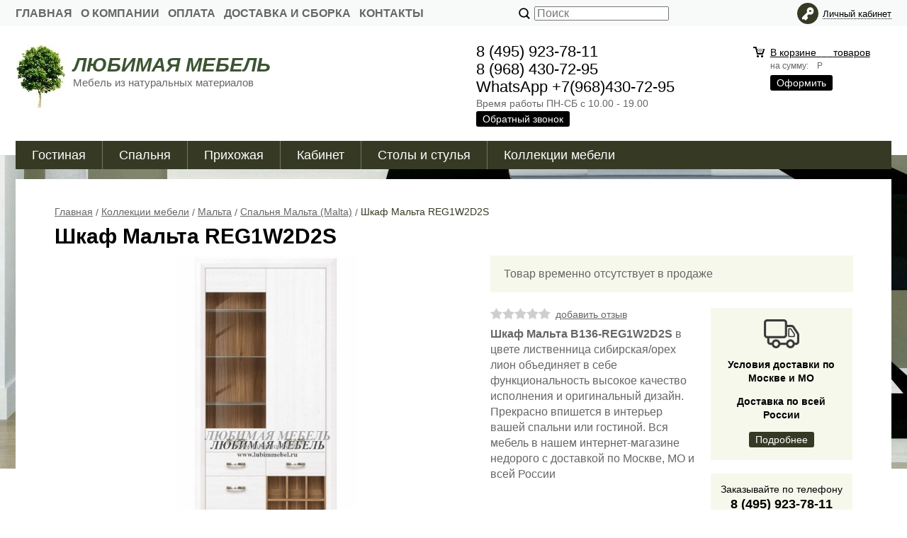

--- FILE ---
content_type: text/html; charset=WINDOWS-1251
request_url: https://www.lubimmebel.ru/kollekcii-mebeli/malta-malta/spalnya-malta-malta/malta-1573/
body_size: 11775
content:
<!DOCTYPE html><html lang="ru" class=""><head><link rel="icon" href="//www.lubimmebel.ru/favicon.ico" type="image/x-icon"><link rel="shortcut icon" href="//www.lubimmebel.ru/favicon.ico" type="image/x-icon"><title>Шкаф Мальта B136-REG1W2D2S БРВ купить недорого</title><meta name="keywords" content="b136-reg1w2d2s, шкаф b136-reg1w2d2s, шкаф reg1w2d2s мальта, шкаф мальта b136-reg1w2d2s, шкаф malta b136-reg1w2d2s, шкаф malta b136-reg1w2d2s недорого, витрина b136-reg1w2d2s, шкаф мальта b136-reg1w2d2s купить недорого, шкаф malta reg1w2d2s, шкаф мальта reg1w2d2s, шкаф мальта reg1w2d2s брв, шкаф мальта reg1w2d2s белоруссия"><meta name="Description" content="Шкаф Мальта B136-REG1W2D2S БРВ мебель Белоруссия в нашем интернет-магазине для Вас недорого с доставкой Москва, Россия"><meta content="text/html; charset=windows-1251" http-equiv="content-type"><meta name="robots" content="index,follow"><meta charset="windows-1251"><link href="//static.itmatrix.ru/gift/themes/v12.07/techno/layout/css/layout.css?20260116134722" rel="stylesheet" type="text/css"><meta name="viewport" content="width=device-width, initial-scale=1, user-scalable=no"><link href="//static.itmatrix.ru/gift/themes/v12.07/techno/layout/css/layout_mobile.css?20260116134722" rel="stylesheet" type="text/css"><link href="/css/colors.css" rel="stylesheet" type="text/css"><link href="/css/custom.css?20260116134722" rel="stylesheet" type="text/css"><noscript><link href="//static.itmatrix.ru/gift/themes/v12.01/techno/css/noscript.css?20260116134722" rel="stylesheet" type="text/css"></noscript><script src="//static.itmatrix.ru/gift/themes/v12.07/js/app.js?20260116134722" charset="UTF-8"></script><script type="text/javascript">
$( document ).ready(function() {S2UYaMetrica.prototype.init( undefined, 28925165 );});</script>
<script type="text/javascript">
var S2UOnLoadData; var S2UNewOnloadAction = true;$(document).ready(function() {$.ajax({type: "POST", url: "/cgi-bin/request.pl", data: {package: 'S2U::Frame::FO::UserDataTracker', event: 'ajax_onload_action', v: 2 },
dataType: "json", success: function(res) {S2UOnLoadData = res.data; _S2UCart.updateCartInfoOnLoad();var user = S2UOnLoadData.user_info || { authorized: 0 };if (user.authorized) {$('.header-cap-enter-text').html(user.name);$('.header-cap-toolbar__register').hide();$('.header-cap-toolbar__personal .header-cap-toolbar__divider').hide();}
}});});</script>
</head><body class="techno mobile_layout"><div class="aside-mobile-menu"><form action="/cgi-bin/dsp.pl" method="get"><div class="search__holder"><input class="search__input " name="search_string" placeholder="Поиск"><input class="search__submit" type="submit" value="Найти"></div><input type="hidden" value="search" name="event"><input type="hidden" value="search" name="cl"></form><ul class="catalog-menu catalog-menu_type_mobile catalog-menu_settings_position"></ul><ul class="catalog-menu articles"></ul><ul class="cap__menu"></ul><div class="aside-mobile-menu-personal"><a class="aside-mobile-menu-personal-link" href="/cgi-bin/dsp.pl?cl=register&amp;event=edit_form"><span>Личный кабинет</span></a></div></div><style type="text/css"> .formula .aside-mobile-menu .catalog-menu.articles {
 margin-top: -12px;
 }
</style><div class="wrapper"><header><div class="header-cap"><div class="burger"><input type="checkbox" id="toggle-menu"/><label for="toggle-menu"><span class="menu-icon"></span></label></div><div class="mobile-header-link mobile-header-link__main"><a href="/" class="mobile-header-icon mobile-header-icon__main"></a></div><div class="mobile-side"><div class="mobile-header-link mobile-header-link__basket"><a href="/cgi-bin/dsp.pl?cl=order&amp;event=show_basket" class="mobile-header-icon mobile-header-icon__basket"><span class="mobile-basket-quantity basket__count">&nbsp;</span></a></div></div><div class="header-cap__inner"><div class="header-cap-menu__inner"><ul class="header-cap__menu"><li class="menu__item"><a class="menu__link" href="/">Главная</a></li><li class="menu__item"><a class="menu__link" href="/articles/o-kompanii/">О Компании</a></li><li class="menu__item"><a class="menu__link" href="/articles/oplata/">Оплата</a></li><li class="menu__item"><a class="menu__link" href="/articles/dostavka-i-sborka-mebeli/">Доставка и сборка</a></li><li class="menu__item"><a class="menu__link" href="/articles/kontakty/">Контакты</a></li></ul></div><div class="header-cap-search__inner"><form class="header-cap__search" action="/cgi-bin/dsp.pl" method="get"><div class="search__holder"><input class="search__input " name="search_string" placeholder="Поиск"><input class="search__submit" type="submit" value="Найти"></div><input type="hidden" value="search" name="event"><input type="hidden" value="search" name="cl"></form></div>
<div class="header-cap-toolbar__inner"><ul class="header-cap__toolbar"><li class="toolbar__personal"><a class="toolbar__link" href="/cgi-bin/dsp.pl?cl=register&amp;event=edit_form"><span>Личный кабинет</span></a></li></ul></div></div></div><div class="header-body"><div class="header__bg"></div><div class="header-body__inner row"><div class="header-body__logo"><a class="logo logo_settings_position" href="/"><img src="/images/logo.jpg" alt="Мебель из Белоруссии, России. Официальный сайт ЛЮБИМАЯ МЕБЕЛЬ - поставщик мебели в Москву недорого с доставкой" /></a><div class="header__logo__text"><div class="header__logo__title"><a class="logo__text__link" href="/">ЛЮБИМАЯ МЕБЕЛЬ</a></div><div class="header__logo__slogan">Мебель из натуральных материалов</div></div></div><div class="header-body__contact"><div class="contact__phone">8 (495) 923-78-11<br>
8 (968) 430-72-95<br>
WhatsApp +7(968)430-72-95
</div><div class="contact__time">Время работы ПН-СБ с 10.00 - 19.00</div><div class="contact__call"><a class="callmehead btn-color-conversion" href="#" onmouseout="$('.callme_div').hide();" onmouseover="$('.callme_div').show();">Обратный звонок</a></div></div><div class="header-body__basket"><div class="basket__counter"><a href="/cgi-bin/dsp.pl?cl=order&amp;event=show_basket"> В корзине&nbsp;
<span class="basket__count">&nbsp;&nbsp;</span>&nbsp;
<span class="basket__item_title"> товаров
</span></a></div><div class="basket__price">на сумму: <span class="basket__summ">&nbsp;&nbsp;</span> Р</div><div class="basket__order"><a class="btn-color-conversion" href="/cgi-bin/dsp.pl?cl=order&amp;event=show_basket">Оформить</a></div></div> </div></div><div class="header-category"><div class="header-category__inner"><ul class="catalog-menu catalog-menu_settings_position catalog-menu_top"><li class="catalog-menu__item "><a href="/gostinye/" class="catalog-menu__link  catalog-menu__link_has_child">Гостиная</a><div class="catalog-menu__sub "><ul class="catalog-menu__sub-group"><li class="catalog-menu__sub-item"><a href="/gostinye/modulnye-gostinye/">Модульные гостиные</a></li><li class="catalog-menu__sub-item"><a href="/gostinye/polki/">Полки </a></li><li class="catalog-menu__sub-item"><a href="/gostinye/shkafy/">Шкафы</a></li><li class="catalog-menu__sub-item"><a href="/gostinye/vitriny/">Витрины</a></li><li class="catalog-menu__sub-item"><a href="/gostinye/tv-tumby/">Тумбы ТВ</a></li><li class="catalog-menu__sub-item"><a href="/gostinye/tumby/">Тумбы и комоды</a></li><li class="catalog-menu__sub-item"><a href="/gostinye/stellazhi/">Стеллажи </a></li></ul></div>
</li><li class="catalog-menu__item "><a href="/spalni/" class="catalog-menu__link  catalog-menu__link_has_child">Спальня</a><div class="catalog-menu__sub "><ul class="catalog-menu__sub-group"><li class="catalog-menu__sub-item"><a href="/spalni/modulnye-spalni/">Модульные спальни</a></li><li class="catalog-menu__sub-item"><a href="/spalni/shkafy/">Шкафы</a></li><li class="catalog-menu__sub-item"><a href="/spalni/krovati/">Кровати</a></li><li class="catalog-menu__sub-item"><a href="/spalni/komody/">Комоды</a></li><li class="catalog-menu__sub-item"><a href="/spalni/tualetnye-stoliki/">Туалетные столики</a></li><li class="catalog-menu__sub-item"><a href="/spalni/tumby-i-komody/">Тумбы прикроватные</a></li><li class="catalog-menu__sub-item"><a href="/spalni/zerkala/">Зеркала</a></li></ul></div>
</li><li class="catalog-menu__item "><a href="/prihozhie/" class="catalog-menu__link  catalog-menu__link_has_child">Прихожая</a><div class="catalog-menu__sub "><ul class="catalog-menu__sub-group"><li class="catalog-menu__sub-item"><a href="/prihozhie/modulnye-prihozhie/">Модульные прихожие</a></li><li class="catalog-menu__sub-item"><a href="/prihozhie/shkafy/">Шкафы</a></li><li class="catalog-menu__sub-item"><a href="/prihozhie/tumby-dlya-obuvi/">Тумбы для обуви</a></li><li class="catalog-menu__sub-item"><a href="/prihozhie/veshalki/">Вешалки</a></li><li class="catalog-menu__sub-item"><a href="/prihozhie/zerkala/">Зеркала</a></li></ul></div>
</li><li class="catalog-menu__item "><a href="/kabinet/" class="catalog-menu__link  catalog-menu__link_has_child">Кабинет</a><div class="catalog-menu__sub "><ul class="catalog-menu__sub-group"><li class="catalog-menu__sub-item"><a href="/kabinet/modulnye-kabinety/">Модульные кабинеты </a></li><li class="catalog-menu__sub-item"><a href="/kabinet/stoly-pismennye/">Столы письменные</a></li><li class="catalog-menu__sub-item"><a href="/kabinet/shkafy-knizhnye/">Шкафы книжные</a></li><li class="catalog-menu__sub-item"><a href="/kabinet/stellazhi-i-polki/">Стеллажи </a></li></ul></div>
</li><li class="catalog-menu__item "><a href="/stoly-i-stulya/" class="catalog-menu__link  catalog-menu__link_has_child">Столы и стулья</a><div class="catalog-menu__sub "><ul class="catalog-menu__sub-group"><li class="catalog-menu__sub-item"><a href="/stoly-i-stulya/obedennye-gruppy/">Обеденные группы</a></li><li class="catalog-menu__sub-item"><a href="/stoly-i-stulya/stoly/">Столы обеденные</a></li><li class="catalog-menu__sub-item"><a href="/stoly-i-stulya/stoly-zhurnalnye/">Столики</a></li><li class="catalog-menu__sub-item"><a href="/stoly-i-stulya/stulya/">Стулья</a></li></ul></div>
</li><li class="catalog-menu__item catalog-menu__item_last"><a href="/kollekcii-mebeli/" class="catalog-menu__link  catalog-menu__link_has_child">Коллекции мебели</a><div class="catalog-menu__sub  catalog-menu__sub_last"><ul class="catalog-menu__sub-group"><li class="catalog-menu__sub-item"><a href="/kollekcii-mebeli/acteka/">Ацтека</a></li><li class="catalog-menu__sub-item"><a href="/kollekcii-mebeli/bruklin/">Бруклин</a></li><li class="catalog-menu__sub-item"><a href="/kollekcii-mebeli/dzhagger/">Джаггер</a></li><li class="catalog-menu__sub-item"><a href="/kollekcii-mebeli/eva/">Ева</a></li><li class="catalog-menu__sub-item"><a href="/kollekcii-mebeli/zhasmin/">Жасмин</a></li><li class="catalog-menu__sub-item"><a href="/kollekcii-mebeli/indiana/">Индиана</a></li><li class="catalog-menu__sub-item"><a href="/kollekcii-mebeli/kaspian/">Каспиан</a></li><li class="catalog-menu__sub-item"><a href="/kollekcii-mebeli/kentaki/">Кентаки</a></li></ul><ul class="catalog-menu__sub-group"><li class="catalog-menu__sub-item"><a href="/kollekcii-mebeli/klassik/">Классик</a></li><li class="catalog-menu__sub-item"><a href="/kollekcii-mebeli/koen/">Коен</a></li><li class="catalog-menu__sub-item"><a href="/kollekcii-mebeli/kristoff/">Кристофф</a></li><li class="catalog-menu__sub-item"><a href="/kollekcii-mebeli/linate/">Линате</a></li><li class="catalog-menu__sub-item"><a href="/kollekcii-mebeli/loft/">Лофт</a></li><li class="catalog-menu__sub-item"><a href="/kollekcii-mebeli/malta-malta/">Мальта</a></li><li class="catalog-menu__sub-item"><a href="/kollekcii-mebeli/marsel/">Марсель</a></li><li class="catalog-menu__sub-item"><a href="/kollekcii-mebeli/magellan/">Магеллан</a></li></ul><ul class="catalog-menu__sub-group"><li class="catalog-menu__sub-item"><a href="/kollekcii-mebeli/monako/">Монако</a></li><li class="catalog-menu__sub-item"><a href="/kollekcii-mebeli/oliviya/">Оливия</a></li><li class="catalog-menu__sub-item"><a href="/kollekcii-mebeli/porto/">Порто</a></li><li class="catalog-menu__sub-item"><a href="/kollekcii-mebeli/siena/">Сиена</a></li><li class="catalog-menu__sub-item"><a href="/kollekcii-mebeli/stilius/">Стилиус лиственница сибирская</a></li><li class="catalog-menu__sub-item"><a href="/kollekcii-mebeli/stilius-dub-donskoy/">Стилиус орех донской</a></li><li class="catalog-menu__sub-item"><a href="/kollekcii-mebeli/tiffani/">Тиффани</a></li></ul></div>
</li>
</ul></div></div>
</header><div class="content-block"><div class="content-block__inner content-aside-block_hidden"><div class="content-aside-block layout_type_aside"><div class="aside-catalog-menu"><div class="toggle toggle_settings_position left_catalog_toggle active" id="left_catalog_toggle"><div class="toggle__trigger">КАТАЛОГ</div><div class="toggle__content"><ul class="catalog-menu catalog-menu_type_aside catalog-menu_settings_position  "><li class="catalog-menu__item level1 "><a class="catalog-menu__link" href="/gostinye/">Гостиная</a></li><li class="catalog-menu__item level1 "><a class="catalog-menu__link" href="/spalni/">Спальня</a></li><li class="catalog-menu__item level1 "><a class="catalog-menu__link" href="/prihozhie/">Прихожая</a></li><li class="catalog-menu__item level1 "><a class="catalog-menu__link" href="/kabinet/">Кабинет</a></li><li class="catalog-menu__item level1 "><a class="catalog-menu__link" href="/stoly-i-stulya/">Столы и стулья</a></li><li class="catalog-menu__item level1 catalog-menu__item_current-parent"><a class="catalog-menu__link catalog-menu__link_has_child" href="/kollekcii-mebeli/">Коллекции мебели</a><div class="catalog-menu__sub"><ul class="catalog-menu__sub-group"><li class="catalog-menu__sub-item level2 "><a href="/kollekcii-mebeli/acteka/" class="catalog-menu__link">Ацтека</a></li><li class="catalog-menu__sub-item level2 "><a href="/kollekcii-mebeli/bruklin/" class="catalog-menu__link">Бруклин</a></li><li class="catalog-menu__sub-item level2 "><a href="/kollekcii-mebeli/dzhagger/" class="catalog-menu__link">Джаггер</a></li><li class="catalog-menu__sub-item level2 "><a href="/kollekcii-mebeli/eva/" class="catalog-menu__link">Ева</a></li><li class="catalog-menu__sub-item level2 "><a href="/kollekcii-mebeli/zhasmin/" class="catalog-menu__link">Жасмин</a></li><li class="catalog-menu__sub-item level2 "><a href="/kollekcii-mebeli/indiana/" class="catalog-menu__link">Индиана</a></li><li class="catalog-menu__sub-item level2 "><a href="/kollekcii-mebeli/kaspian/" class="catalog-menu__link">Каспиан</a></li><li class="catalog-menu__sub-item level2 "><a href="/kollekcii-mebeli/kentaki/" class="catalog-menu__link">Кентаки</a></li><li class="catalog-menu__sub-item level2 "><a href="/kollekcii-mebeli/klassik/" class="catalog-menu__link">Классик</a></li><li class="catalog-menu__sub-item level2 "><a href="/kollekcii-mebeli/koen/" class="catalog-menu__link">Коен</a></li><li class="catalog-menu__sub-item level2 "><a href="/kollekcii-mebeli/kristoff/" class="catalog-menu__link">Кристофф</a></li><li class="catalog-menu__sub-item level2 "><a href="/kollekcii-mebeli/linate/" class="catalog-menu__link">Линате</a></li><li class="catalog-menu__sub-item level2 "><a href="/kollekcii-mebeli/loft/" class="catalog-menu__link">Лофт</a></li><li class="catalog-menu__sub-item level2 catalog-menu__item_current-parent"><a href="/kollekcii-mebeli/malta-malta/" class="catalog-menu__link catalog-menu__link_has_child">Мальта</a><div class="catalog-menu__sub"><ul class="catalog-menu__sub-group"><li class="catalog-menu__sub-item level3 "><a href="/kollekcii-mebeli/malta-malta/gostinaya-malta-malta/" class="catalog-menu__link">Гостиная Мальта (Malta)</a></li><li class="catalog-menu__sub-item level3 catalog-menu__item_current-parent"><a href="/kollekcii-mebeli/malta-malta/spalnya-malta-malta/" class="catalog-menu__link catalog-menu__sub-item__current-link">Спальня Мальта (Malta)</a></li></ul></div></li><li class="catalog-menu__sub-item level2 "><a href="/kollekcii-mebeli/marsel/" class="catalog-menu__link">Марсель</a></li><li class="catalog-menu__sub-item level2 "><a href="/kollekcii-mebeli/magellan/" class="catalog-menu__link">Магеллан</a></li><li class="catalog-menu__sub-item level2 "><a href="/kollekcii-mebeli/monako/" class="catalog-menu__link">Монако</a></li><li class="catalog-menu__sub-item level2 "><a href="/kollekcii-mebeli/oliviya/" class="catalog-menu__link">Оливия</a></li><li class="catalog-menu__sub-item level2 "><a href="/kollekcii-mebeli/porto/" class="catalog-menu__link">Порто</a></li><li class="catalog-menu__sub-item level2 "><a href="/kollekcii-mebeli/siena/" class="catalog-menu__link">Сиена</a></li><li class="catalog-menu__sub-item level2 "><a href="/kollekcii-mebeli/stilius/" class="catalog-menu__link">Стилиус лиственница сибирская</a></li><li class="catalog-menu__sub-item level2 "><a href="/kollekcii-mebeli/stilius-dub-donskoy/" class="catalog-menu__link">Стилиус орех донской</a></li><li class="catalog-menu__sub-item level2 "><a href="/kollekcii-mebeli/tiffani/" class="catalog-menu__link">Тиффани</a></li></ul></div></li><li class="catalog-menu__item level1 "><a class="catalog-menu__link" href="/novinki/">НОВИНКИ</a></li></ul></div></div><div class="toggle toggle_settings_position left_filter_toggle active"><div class="toggle__trigger">Фильтр</div><div class="toggle__content"><div class="filter"><form name="frm_filter" id="frm_filter" action="/kollekcii-mebeli/malta-malta/spalnya-malta-malta/" method="get">
<div  class="filter__group filter__group_number"
 data-attr-name = "min_price"
 data-min-value = "0"
 data-max-value = "46133.2"
 data-current-min-value = "0"
 data-current-max-value = "46133.2"><div class="filter__caption"> Цена, руб.:
</div><div class="filter-item__content"><div class="filter__price"><input class="filter__range" name="min_price_from" type="text" id="min_price_from" value="0"><div class="filter__divider">&mdash;</div><input class="filter__range" name="min_price_to" type="text" id="min_price_to" value="46133.2"></div><div class="filter__slider" id="min_price_slider"></div><input type="hidden" name="min_price_changed" id="min_price_changed" value=""></div></div>

<div class="filter__group"><div class="filter__caption"><span>Ширина, мм:</span></div><div class="filter-item__content"><ul class="filter__list_visible"><li class="filter__item"><label class="filter__label"><input class="filter__checkbox filter__activatecheck" type="checkbox" name="shirina_mm_value1065" value="1"  /><span class="filter__title">1065</span></label></li><li class="filter__item"><label class="filter__label"><input class="filter__checkbox filter__activatecheck" type="checkbox" name="shirina_mm_value1100" value="1"  /><span class="filter__title">1100</span></label></li><li class="filter__item"><label class="filter__label"><input class="filter__checkbox filter__activatecheck" type="checkbox" name="shirina_mm_value1460" value="1"  /><span class="filter__title">1460</span></label></li><li class="filter__item"><label class="filter__label"><input class="filter__checkbox filter__activatecheck" type="checkbox" name="shirina_mm_value1515" value="1"  /><span class="filter__title">1515</span></label></li><li class="filter__item"><label class="filter__label"><input class="filter__checkbox filter__activatecheck" type="checkbox" name="shirina_mm_value1660" value="1"  /><span class="filter__title">1660</span></label></li><li class="filter__item"><label class="filter__label"><input class="filter__checkbox filter__activatecheck" type="checkbox" name="shirina_mm_value1860" value="1"  /><span class="filter__title">1860</span></label></li><li class="filter__item"><label class="filter__label"><input class="filter__checkbox filter__activatecheck" type="checkbox" name="shirina_mm_value1965" value="1"  /><span class="filter__title">1965</span></label></li><li class="filter__item"><label class="filter__label"><input class="filter__checkbox filter__activatecheck" type="checkbox" name="shirina_mm_value510" value="1"  /><span class="filter__title">510</span></label></li><li class="filter__item"><label class="filter__label"><input class="filter__checkbox filter__activatecheck" type="checkbox" name="shirina_mm_value615" value="1"  /><span class="filter__title">615</span></label></li><li class="filter__item"><label class="filter__label"><input class="filter__checkbox filter__activatecheck" type="checkbox" name="shirina_mm_value800" value="1"  /><span class="filter__title">800</span></label></li><li class="filter__item"><label class="filter__label"><input class="filter__checkbox filter__activatecheck" type="checkbox" name="shirina_mm_value960" value="1"  /><span class="filter__title">960</span></label></li></ul></div></div>

<div class="filter__group"><div class="filter__caption"><span>Глубина, мм:</span></div><div class="filter-item__content"><ul class="filter__list_visible"><li class="filter__item"><label class="filter__label"><input class="filter__checkbox filter__activatecheck" type="checkbox" name="glubina_mm_value2095" value="1"  /><span class="filter__title">2095</span></label></li><li class="filter__item"><label class="filter__label"><input class="filter__checkbox filter__activatecheck" type="checkbox" name="glubina_mm_value380" value="1"  /><span class="filter__title">380</span></label></li><li class="filter__item"><label class="filter__label"><input class="filter__checkbox filter__activatecheck" type="checkbox" name="glubina_mm_value420" value="1"  /><span class="filter__title">420</span></label></li><li class="filter__item"><label class="filter__label"><input class="filter__checkbox filter__activatecheck" type="checkbox" name="glubina_mm_value45" value="1"  /><span class="filter__title">45</span></label></li><li class="filter__item"><label class="filter__label"><input class="filter__checkbox filter__activatecheck" type="checkbox" name="glubina_mm_value605" value="1"  /><span class="filter__title">605</span></label></li><li class="filter__item"><label class="filter__label"><input class="filter__checkbox filter__activatecheck" type="checkbox" name="glubina_mm_value800" value="1"  /><span class="filter__title">800</span></label></li></ul></div></div>

<div class="filter__group"><div class="filter__caption"><span>Высота, мм:</span></div><div class="filter-item__content"><ul class="filter__list_visible"><li class="filter__item"><label class="filter__label"><input class="filter__checkbox filter__activatecheck" type="checkbox" name="visota_mm_value1090" value="1"  /><span class="filter__title">1090</span></label></li><li class="filter__item"><label class="filter__label"><input class="filter__checkbox filter__activatecheck" type="checkbox" name="visota_mm_value1575" value="1"  /><span class="filter__title">1575</span></label></li><li class="filter__item"><label class="filter__label"><input class="filter__checkbox filter__activatecheck" type="checkbox" name="visota_mm_value2115" value="1"  /><span class="filter__title">2115</span></label></li><li class="filter__item"><label class="filter__label"><input class="filter__checkbox filter__activatecheck" type="checkbox" name="visota_mm_value305" value="1"  /><span class="filter__title">305</span></label></li><li class="filter__item"><label class="filter__label"><input class="filter__checkbox filter__activatecheck" type="checkbox" name="visota_mm_value425/865" value="1"  /><span class="filter__title">425/865</span></label></li><li class="filter__item"><label class="filter__label"><input class="filter__checkbox filter__activatecheck" type="checkbox" name="visota_mm_value755" value="1"  /><span class="filter__title">755</span></label></li><li class="filter__item"><label class="filter__label"><input class="filter__checkbox filter__activatecheck" type="checkbox" name="visota_mm_value800" value="1"  /><span class="filter__title">800</span></label></li><li class="filter__item"><label class="filter__label"><input class="filter__checkbox filter__activatecheck" type="checkbox" name="visota_mm_value910" value="1"  /><span class="filter__title">910</span></label></li></ul></div></div>
<div class="filter__resultinfo">Найдено товаров: <span>X</span>. <a href="#">Посмотреть</a></div><input type="hidden" name="catalog_id" value="396"><input type="hidden" name="fabric_id" value="0"><input type="hidden" name="wobbler" value=""><input type="hidden" name="search_string" value=""><input type="hidden" name="tag_id" value="0"><input type="hidden" name="catalog_filter" value="1"><input type="submit" class="filter__show-result btn-color-conversion" value="Показать товары"><a class="filter__reset" href="/kollekcii-mebeli/malta-malta/spalnya-malta-malta/">Сбросить фильтр</a></form></div></div></div></div><div class="left__inner-block left__inner-block_fabric"><div class="producers producers_settings_position"><div class="producers__caption">Производители</div><div class="f_search"><select class="but2" name="fabric_id" id="select_fabric_page"><option value="">Производители</option><option value="/fabric/anreks-161/">Анрекс</option><option value="/fabric/brv/">БРВ</option></select><br></div><div class="producers__item producers__item_all"><a class="producers__link" href="/fabric/">Все производители</a></div></div></div></div><div class="goods_page "><div class="main-content"><div class="main-content__inner main-content__inner_content-aside"><ul class="breadcrumbs breadcrumbs_settings_position" itemscope="" itemtype="http://schema.org/BreadcrumbList"><li class="breadcrumbs__item" itemscope="" itemprop="itemListElement" itemtype="http://schema.org/ListItem"><a class="breadcrumbs__link" itemprop="item" href="/"><span itemprop="name">Главная</span></a><meta itemprop="position" content="1" /></li><li class="breadcrumbs__item" itemscope="" itemprop="itemListElement" itemtype="http://schema.org/ListItem"><a class="breadcrumbs__link" itemprop="item" href="/kollekcii-mebeli/"><span itemprop="name">Коллекции мебели</span></a><meta itemprop="position" content="2" /></li><li class="breadcrumbs__item" itemscope="" itemprop="itemListElement" itemtype="http://schema.org/ListItem"><a class="breadcrumbs__link" itemprop="item" href="/kollekcii-mebeli/malta-malta/"><span itemprop="name">Мальта</span></a><meta itemprop="position" content="3" /></li><li class="breadcrumbs__item" itemscope="" itemprop="itemListElement" itemtype="http://schema.org/ListItem"><a class="breadcrumbs__link" itemprop="item" href="/kollekcii-mebeli/malta-malta/spalnya-malta-malta/"><span itemprop="name">Спальня Мальта (Malta)</span></a><meta itemprop="position" content="4" /></li><li class="breadcrumbs__item"><span itemprop="name">Шкаф Мальта REG1W2D2S</span></li></ul><div itemscope itemtype="http://schema.org/Product"><h1 class="layout__caption layout__caption_settings_position layout__caption_type_catalog-item" itemprop="name">Шкаф Мальта REG1W2D2S</h1><div class="product__inner"><div class="product__inner__head"><div class="product-photo__inner"><input type="hidden" name="zoom_goods_pic" value=""><div class="catalog-item-grid__gallery"><div class="gallery"><div class="gallery-wrapper"><div id="carousel" class="carousel"><a id="main_photo" data-fancy-group="item-gallery" href="https://www.lubimmebel.ru/upload/goods_pic_large/1573.jpg?20251010154300"><img src="https://www.lubimmebel.ru/upload/goods_pic_big/1573.jpg?20251010154300" alt="Шкаф Мальта REG1W2D2S (фото)" title="Шкаф Мальта REG1W2D2S" class="goods_item_big_pic" itemprop="image"></a><a id="photo2321" data-fancy-group="item-gallery" href="https://www.lubimmebel.ru/upload/goods_att_large/2321.jpg?20251010154300"><img src="https://www.lubimmebel.ru/upload/goods_att_big/2321.jpg?20251010154300" alt="Шкаф Мальта REG1W2D2S (фото, вид 1)" title="Шкаф Мальта REG1W2D2S (вид 1)" class="goods_item_big_pic"></a><a id="photo2322" data-fancy-group="item-gallery" href="https://www.lubimmebel.ru/upload/goods_att_large/2322.jpg?20251010154300"><img src="https://www.lubimmebel.ru/upload/goods_att_big/2322.jpg?20251010154300" alt="Шкаф Мальта REG1W2D2S (фото, вид 2)" title="Шкаф Мальта REG1W2D2S (вид 2)" class="goods_item_big_pic"></a><a id="photo2323" data-fancy-group="item-gallery" href="https://www.lubimmebel.ru/upload/goods_att_large/2323.jpg?20251010154300"><img src="https://www.lubimmebel.ru/upload/goods_att_big/2323.jpg?20251010154300" alt="Шкаф Мальта REG1W2D2S (фото, вид 3)" title="Шкаф Мальта REG1W2D2S (вид 3)" class="goods_item_big_pic"></a></div></div><a class="prev-gallery" href="#"></a><a class="next-gallery" href="#"></a><div class="thumbs-wrapper"><div id="thumbs" class="thumbs"><a href="#main_photo" class="gallery_pricelist selected" data-item-count='1'><img src="https://www.lubimmebel.ru/upload/goods_pic_icon/1573.jpg?20251010154300" alt="" title=""></a><a href="#photo2321" class="gallery_pricelist" data-item-count='2'><img src="https://www.lubimmebel.ru/upload/goods_att_icon/2321.jpg?20251010154300" alt="" title="вид 1"></a><a href="#photo2322" class="gallery_pricelist" data-item-count='3'><img src="https://www.lubimmebel.ru/upload/goods_att_icon/2322.jpg?20251010154300" alt="" title="вид 2"></a><a href="#photo2323" class="gallery_pricelist" data-item-count='4'><img src="https://www.lubimmebel.ru/upload/goods_att_icon/2323.jpg?20251010154300" alt="" title="вид 3"></a></div><a class="gallery-thumbs-prev" href="#"></a><a class="gallery-thumbs-next" href="#"></a></div></div></div></div><div class="product-actions__inner"><div class="product-buy__inner"><div class="buy__no_order_label">Товар временно отсутствует в продаже</div></div><div class="product-info__inner"><div class="product-sdesc__inner"><div class="product-rating"><div class="buy__rating"><div class="buy__rating-fill reviews-fill">0.0</div></div><a href="#feedback" class="show-add-review-top">добавить отзыв</a></div><div class="item__short_description"><strong>Шкаф Мальта B136-REG1W2D2S</strong> в цвете лиственница сибирская/орех лион объединяет в себе функциональность высокое качество исполнения и оригинальный дизайн. Прекрасно впишется в интерьер вашей спальни или гостиной. Вся мебель в нашем интернет-магазине недорого с доставкой по Москве, МО и всей России</div><table class="features__table" style="margin-top: 20px;"></table> 
<div class="social social_settings_position"><span class="share_text">Поделиться с друзьями:</span> <div class="share42init"></div>
<script type="text/javascript" src="//static.itmatrix.ru/js/plugins/share42/share42.js"></script></div></div></div></div></div><div class="product-desc__inner"><div class="product-desc"><div class="annotation annotation_settings_position"><div class="annotation__caption">Описание</div><div itemprop="description">Все элементы модульной мебели из коллекции <strong>Мальта (MALTA)</strong> в цвете лиственница сибирская/орех лион - <a href="//www.lubimmebel.ru/kollekcii-mebeli/malta-malta/"><span style="text-decoration: underline; color: #008000;"><strong>ЗДЕСЬ.</strong></span></a></div></div><div class="features features_settings_position"><div class="features__caption">Характеристики</div><table class="features__table">
  <tr>
    <td class="attr_title form__attr-label-articul">Артикул
    </td>
    <td class="attr_value form__attr-articul">B136-REG1W2D2S
    </td>
  </tr>

  <tr>
    <td class="attr_title">Страна</td>
    
    <td class="attr_value">Белоруссия
    
    </td>
    
  </tr>


  <tr>
    <td class="attr_title">Производитель</td>
    
    <td class="attr_value"><a href="/fabric/brv/" target="_blank"><span itemprop="brand" itemtype="https://schema.org/Brand" itemscope><meta itemprop="name" content="БРВ"/>БРВ</span>
    </a>
    
    </td>
    
  </tr>


  <tr>
    <td class="attr_title">Материал фасада</td>
    
    <td class="attr_value">закаленное стекло, ЛДСП, МДФ
    
    </td>
    
  </tr>


  <tr>
    <td class="attr_title">Материал корпуса</td>
    
    <td class="attr_value">ЛДСП
    
    </td>
    
  </tr>


  <tr>
    <td class="attr_title">Фурнитура</td>
    
    <td class="attr_value">Gamet (Польша), Hettich (Германия)
    
    </td>
    
  </tr>


  <tr>
    <td class="attr_title">Цвет корпуса</td>
    
    <td class="attr_value">лиственница сибирская/орех лион
    
    </td>
    
  </tr>


  <tr>
    <td class="attr_title">Цвет фасада</td>
    
    <td class="attr_value">лиственница сибирская
    
    </td>
    
  </tr>


  <tr>
    <td class="attr_title form__attr-label-shirina_mm">Ширина, мм
    </td>
    <td class="attr_value form__attr-shirina_mm">1065
    </td>
  </tr>

  <tr>
    <td class="attr_title form__attr-label-glubina_mm">Глубина, мм
    </td>
    <td class="attr_value form__attr-glubina_mm">380
    </td>
  </tr>

  <tr>
    <td class="attr_title form__attr-label-visota_mm">Высота, мм
    </td>
    <td class="attr_value form__attr-visota_mm">2115
    </td>
  </tr>

  <tr>
    <td class="attr_title form__attr-label-sborka">Сборка
    </td>
    <td class="attr_value form__attr-sborka">требуется
    </td>
  </tr>
</table></div> <div class="recommended goods-carousel" data-list_title='Сопутствующие товары'><div class="goods-carousel__caption">Сопутствующие товары</div><div class="goods-carousel__carousel owl-carousel owl-theme js-goods-carousel-sm"><div class="goods-carousel__item"><div class="unit "><form class="buy__form" method="post" action="/cgi-bin/dsp.pl?add_to_basket=1"><div class="unit__holder"><a href="/kollekcii-mebeli/malta-malta/spalnya-malta-malta/malta-1587/"><img src="https://www.lubimmebel.ru/upload/goods_pic_sm/1587.jpg" alt="Кровать Мальта LOZ160 с подъемным механизмом" class="unit__image"></a></div><div class="unit__article"><div class="unit__caption"><div class="unit__articul">арт.: B136-LOZ160 с подъемным механизмом лиственница сиб</div><div class="unit__title"><a href="/kollekcii-mebeli/malta-malta/spalnya-malta-malta/malta-1587/">Кровать Мальта LOZ160 с подъемным механизмом</a></div></div><div class="unit__content"><div class="unit__attribute"><table class="unit__attribute__table"><tr><td class="attr_title">Производитель</td><td class="attr_value">БРВ</td></tr>
  <tr>
    <td class="attr_title form__attr-label-shirina_mm">Ширина, мм
    </td>
    <td class="attr_value form__attr-shirina_mm">1660
    </td>
  </tr>

  <tr>
    <td class="attr_title form__attr-label-glubina_mm">Глубина, мм
    </td>
    <td class="attr_value form__attr-glubina_mm">2095
    </td>
  </tr>

  <tr>
    <td class="attr_title form__attr-label-visota_mm">Высота, мм
    </td>
    <td class="attr_value form__attr-visota_mm">425/865
    </td>
  </tr>

  <tr>
    <td class="attr_title">Спальное место, мм</td>
    
    <td class="attr_value">1600х2000
    
    </td>
    
  </tr>

</table></div></div><div class="unit__side"><div class="unit__status"><span class="item_status status_avail" style="color:#008000">В наличии</span></div><div class="unit__price_type unit__price_type_one-type">лиственница сибирская/орех лион</div><div class="unit__prices"><div class="unit__price unit__price_type_new"><div class="unit__price unit__price_type_old"><span class="unit__price_type_old__value">50 630<span class="unit__price__rub-char_old"> руб.</span></span><span class="unit__price__discount"> (-42%)</span></div>29 365 <span class="unit__price__rub-char">руб.</span></div><input type="hidden" name="price_id" value="5030"></div><div class="unit__buttons_inner"><input type="submit" class="unit__button btn-color-conversion unit_addToCart" data-goods-id="1587" value="В корзину"></div>
<input type="hidden" name="event" value="add_to_basket"><input type="hidden" name="cl" value="order"><input type="hidden" name="goods_id" value="1587"></div></div></form></div></div><div class="goods-carousel__item"><div class="unit "><form class="buy__form" method="post" action="/cgi-bin/dsp.pl?add_to_basket=1"><div class="unit__holder"><a href="/kollekcii-mebeli/malta-malta/spalnya-malta-malta/malta-1565/"><img src="https://www.lubimmebel.ru/upload/goods_pic_sm/1565.jpg" alt="Тумба Мальта REG2W1D с подсветкой" class="unit__image"></a></div><div class="unit__article"><div class="unit__caption"><div class="unit__articul">арт.: B136-REG2W1D с подсветкой лиственница сибирская/ор</div><div class="unit__title"><a href="/kollekcii-mebeli/malta-malta/spalnya-malta-malta/malta-1565/">Тумба Мальта REG2W1D с подсветкой</a></div></div><div class="unit__content"><div class="unit__attribute"><table class="unit__attribute__table"><tr><td class="attr_title">Производитель</td><td class="attr_value">БРВ</td></tr>
  <tr>
    <td class="attr_title form__attr-label-shirina_mm">Ширина, мм
    </td>
    <td class="attr_value form__attr-shirina_mm">1515
    </td>
  </tr>

  <tr>
    <td class="attr_title form__attr-label-glubina_mm">Глубина, мм
    </td>
    <td class="attr_value form__attr-glubina_mm">380
    </td>
  </tr>

  <tr>
    <td class="attr_title form__attr-label-visota_mm">Высота, мм
    </td>
    <td class="attr_value form__attr-visota_mm">910
    </td>
  </tr>
</table></div></div><div class="unit__side"><div class="unit__status"><span class="item_status status_avail" style="color:#008000">В наличии</span></div><div class="unit__price_type unit__price_type_one-type">лиственница сибирская/орех лион</div><div class="unit__prices"><div class="unit__price unit__price_type_new"><div class="unit__price unit__price_type_old"><span class="unit__price_type_old__value">35 190<span class="unit__price__rub-char_old"> руб.</span></span><span class="unit__price__discount"> (-42%)</span></div>20 410 <span class="unit__price__rub-char">руб.</span></div><input type="hidden" name="price_id" value="4997"></div><div class="unit__buttons_inner"><input type="submit" class="unit__button btn-color-conversion unit_addToCart" data-goods-id="1565" value="В корзину"></div>
<input type="hidden" name="event" value="add_to_basket"><input type="hidden" name="cl" value="order"><input type="hidden" name="goods_id" value="1565"></div></div></form></div></div><div class="goods-carousel__item"><div class="unit "><form class="buy__form" method="post" action="/cgi-bin/dsp.pl?add_to_basket=1"><div class="unit__holder"><a href="/kollekcii-mebeli/malta-malta/spalnya-malta-malta/malta-1559/"><img src="https://www.lubimmebel.ru/upload/goods_pic_sm/1559.jpg" alt="Комод Мальта KOM4S/6" class="unit__image"></a></div><div class="unit__article"><div class="unit__caption"><div class="unit__articul">арт.: B136-KOM4S/6</div><div class="unit__title"><a href="/kollekcii-mebeli/malta-malta/spalnya-malta-malta/malta-1559/">Комод Мальта KOM4S/6</a></div></div><div class="unit__content"><div class="unit__attribute"><table class="unit__attribute__table"><tr><td class="attr_title">Производитель</td><td class="attr_value">БРВ</td></tr>
  <tr>
    <td class="attr_title form__attr-label-shirina_mm">Ширина, мм
    </td>
    <td class="attr_value form__attr-shirina_mm">615
    </td>
  </tr>

  <tr>
    <td class="attr_title form__attr-label-glubina_mm">Глубина, мм
    </td>
    <td class="attr_value form__attr-glubina_mm">380
    </td>
  </tr>

  <tr>
    <td class="attr_title form__attr-label-visota_mm">Высота, мм
    </td>
    <td class="attr_value form__attr-visota_mm">910
    </td>
  </tr>
</table></div></div><div class="unit__side"><div class="unit__status"><span class="item_status status_avail" style="color:#008000">В наличии</span></div><div class="unit__price_type unit__price_type_one-type">лиственница сибирская/орех лион</div><div class="unit__prices"><div class="unit__price unit__price_type_new"><div class="unit__price unit__price_type_old"><span class="unit__price_type_old__value">22 050<span class="unit__price__rub-char_old"> руб.</span></span><span class="unit__price__discount"> (-42%)</span></div>12 789 <span class="unit__price__rub-char">руб.</span></div><input type="hidden" name="price_id" value="4991"></div><div class="unit__buttons_inner"><input type="submit" class="unit__button btn-color-conversion unit_addToCart" data-goods-id="1559" value="В корзину"></div>
<input type="hidden" name="event" value="add_to_basket"><input type="hidden" name="cl" value="order"><input type="hidden" name="goods_id" value="1559"></div></div></form></div></div><div class="goods-carousel__item"><div class="unit "><form class="buy__form" method="post" action="/cgi-bin/dsp.pl?add_to_basket=1"><div class="unit__holder"><a href="/kollekcii-mebeli/malta-malta/gostinaya-malta-malta/malta-1556/"><img src="https://www.lubimmebel.ru/upload/goods_pic_sm/1556.jpg" alt="Стол журнальный Мальта LAW" class="unit__image"></a></div><div class="unit__article"><div class="unit__caption"><div class="unit__articul">арт.: B136-LAW</div><div class="unit__title"><a href="/kollekcii-mebeli/malta-malta/gostinaya-malta-malta/malta-1556/">Стол журнальный Мальта LAW</a></div></div><div class="unit__content"><div class="unit__attribute"><table class="unit__attribute__table"><tr><td class="attr_title">Производитель</td><td class="attr_value">БРВ</td></tr>
  <tr>
    <td class="attr_title form__attr-label-shirina_mm">Ширина, мм
    </td>
    <td class="attr_value form__attr-shirina_mm">1100
    </td>
  </tr>

  <tr>
    <td class="attr_title form__attr-label-glubina_mm">Глубина, мм
    </td>
    <td class="attr_value form__attr-glubina_mm">600
    </td>
  </tr>

  <tr>
    <td class="attr_title form__attr-label-visota_mm">Высота, мм
    </td>
    <td class="attr_value form__attr-visota_mm">440
    </td>
  </tr>
</table></div></div><div class="unit__side"><div class="unit__status"><span class="item_status status_avail" style="color:#008000">В наличии</span></div><div class="unit__price_type unit__price_type_one-type">лиственница сибирская/орех лион</div><div class="unit__prices"><div class="unit__price unit__price_type_new"><div class="unit__price unit__price_type_old"><span class="unit__price_type_old__value">10 890<span class="unit__price__rub-char_old"> руб.</span></span><span class="unit__price__discount"> (-42%)</span></div>6 316 <span class="unit__price__rub-char">руб.</span></div><input type="hidden" name="price_id" value="4988"></div><div class="unit__buttons_inner"><input type="submit" class="unit__button btn-color-conversion unit_addToCart" data-goods-id="1556" value="В корзину"></div>
<input type="hidden" name="event" value="add_to_basket"><input type="hidden" name="cl" value="order"><input type="hidden" name="goods_id" value="1556"></div></div></form></div></div><div class="goods-carousel__item"><div class="unit "><form class="buy__form" method="post" action="/cgi-bin/dsp.pl?add_to_basket=1"><div class="unit__holder"><a href="/kollekcii-mebeli/malta-malta/spalnya-malta-malta/malta-1562/"><img src="https://www.lubimmebel.ru/upload/goods_pic_sm/1562.jpg" alt="Тумба Мальта KOM2D4S" class="unit__image"></a></div><div class="unit__article"><div class="unit__caption"><div class="unit__articul">арт.: B136-KOM2D4S</div><div class="unit__title"><a href="/kollekcii-mebeli/malta-malta/spalnya-malta-malta/malta-1562/">Тумба Мальта KOM2D4S</a></div></div><div class="unit__content"><div class="unit__attribute"><table class="unit__attribute__table"><tr><td class="attr_title">Производитель</td><td class="attr_value">БРВ</td></tr>
  <tr>
    <td class="attr_title form__attr-label-shirina_mm">Ширина, мм
    </td>
    <td class="attr_value form__attr-shirina_mm">1515
    </td>
  </tr>

  <tr>
    <td class="attr_title form__attr-label-glubina_mm">Глубина, мм
    </td>
    <td class="attr_value form__attr-glubina_mm">380
    </td>
  </tr>

  <tr>
    <td class="attr_title form__attr-label-visota_mm">Высота, мм
    </td>
    <td class="attr_value form__attr-visota_mm">910
    </td>
  </tr>
</table></div></div><div class="unit__side"><div class="unit__status"><span class="item_status status_avail" style="color:#008000">В наличии</span></div><div class="unit__price_type unit__price_type_one-type">лиственница сибирская/орех лион</div><div class="unit__prices"><div class="unit__price unit__price_type_new"><div class="unit__price unit__price_type_old"><span class="unit__price_type_old__value">33 860<span class="unit__price__rub-char_old"> руб.</span></span><span class="unit__price__discount"> (-42%)</span></div>19 639 <span class="unit__price__rub-char">руб.</span></div><input type="hidden" name="price_id" value="4994"></div><div class="unit__buttons_inner"><input type="submit" class="unit__button btn-color-conversion unit_addToCart" data-goods-id="1562" value="В корзину"></div>
<input type="hidden" name="event" value="add_to_basket"><input type="hidden" name="cl" value="order"><input type="hidden" name="goods_id" value="1562"></div></div></form></div></div><div class="goods-carousel__item"><div class="unit "><form class="buy__form" method="post" action="/cgi-bin/dsp.pl?add_to_basket=1"><div class="unit__holder"><a href="/kollekcii-mebeli/malta-malta/spalnya-malta-malta/malta-1558/"><img src="https://www.lubimmebel.ru/upload/goods_pic_sm/1558.jpg" alt="Зеркало Мальта LUS" class="unit__image"></a></div><div class="unit__article"><div class="unit__caption"><div class="unit__articul">арт.: B136-LUS</div><div class="unit__title"><a href="/kollekcii-mebeli/malta-malta/spalnya-malta-malta/malta-1558/">Зеркало Мальта LUS</a></div></div><div class="unit__content"><div class="unit__attribute"><table class="unit__attribute__table"><tr><td class="attr_title">Производитель</td><td class="attr_value">БРВ</td></tr>
  <tr>
    <td class="attr_title form__attr-label-shirina_mm">Ширина, мм
    </td>
    <td class="attr_value form__attr-shirina_mm">1065
    </td>
  </tr>

  <tr>
    <td class="attr_title form__attr-label-glubina_mm">Глубина, мм
    </td>
    <td class="attr_value form__attr-glubina_mm">45
    </td>
  </tr>

  <tr>
    <td class="attr_title form__attr-label-visota_mm">Высота, мм
    </td>
    <td class="attr_value form__attr-visota_mm">800
    </td>
  </tr>
</table></div></div><div class="unit__side"><div class="unit__status"><span class="item_status status_avail" style="color:#008000">В наличии</span></div><div class="unit__price_type unit__price_type_one-type">лиственница сибирская/орех лион</div><div class="unit__prices"><div class="unit__price unit__price_type_new"><div class="unit__price unit__price_type_old"><span class="unit__price_type_old__value">10 260<span class="unit__price__rub-char_old"> руб.</span></span><span class="unit__price__discount"> (-42%)</span></div>5 951 <span class="unit__price__rub-char">руб.</span></div><input type="hidden" name="price_id" value="4990"></div><div class="unit__buttons_inner"><input type="submit" class="unit__button btn-color-conversion unit_addToCart" data-goods-id="1558" value="В корзину"></div>
<input type="hidden" name="event" value="add_to_basket"><input type="hidden" name="cl" value="order"><input type="hidden" name="goods_id" value="1558"></div></div></form></div></div><div class="goods-carousel__item"><div class="unit "><form class="buy__form" method="post" action="/cgi-bin/dsp.pl?add_to_basket=1"><div class="unit__holder"><a href="/kollekcii-mebeli/malta-malta/spalnya-malta-malta/malta-1583/"><img src="https://www.lubimmebel.ru/upload/goods_pic_sm/1583.jpg" alt="Кровать Мальта LOZ90" class="unit__image"></a></div><div class="unit__article"><div class="unit__caption"><div class="unit__articul">арт.: B136-LOZ90</div><div class="unit__title"><a href="/kollekcii-mebeli/malta-malta/spalnya-malta-malta/malta-1583/">Кровать Мальта LOZ90</a></div></div><div class="unit__content"><div class="unit__attribute"><table class="unit__attribute__table"><tr><td class="attr_title">Производитель</td><td class="attr_value">БРВ</td></tr>
  <tr>
    <td class="attr_title form__attr-label-shirina_mm">Ширина, мм
    </td>
    <td class="attr_value form__attr-shirina_mm">960
    </td>
  </tr>

  <tr>
    <td class="attr_title form__attr-label-glubina_mm">Глубина, мм
    </td>
    <td class="attr_value form__attr-glubina_mm">2095
    </td>
  </tr>

  <tr>
    <td class="attr_title form__attr-label-visota_mm">Высота, мм
    </td>
    <td class="attr_value form__attr-visota_mm">425/865
    </td>
  </tr>

  <tr>
    <td class="attr_title">Спальное место, мм</td>
    
    <td class="attr_value">900х2000
    
    </td>
    
  </tr>

</table></div></div><div class="unit__side"><div class="unit__status"><span class="item_status status_avail" style="color:#008000">В наличии</span></div><div class="unit__price_type unit__price_type_select"><select class="unit__select" name="price_id"><option value="5015" data-pricetext='
<div class="unit__price unit__price_type_new"><div class="unit__price unit__price_type_old"><span class="unit__price_type_old__value">18 280<span class="unit__price__rub-char_old"> руб.</span></span><span class="unit__price__discount"> (-42%)</span></div>10 602 <span class="unit__price__rub-char">руб.</span></div>' data-image=""
selected>без основания</option><option value="5022" data-pricetext='
<div class="unit__price unit__price_type_new"><div class="unit__price unit__price_type_old"><span class="unit__price_type_old__value">24 240<span class="unit__price__rub-char_old"> руб.</span></span><span class="unit__price__discount"> (-42%)</span></div>14 059 <span class="unit__price__rub-char">руб.</span></div>' data-image=""
>с основанием  ортопед. металлическим</option></select></div><div class="unit__prices "><div class="unit__price unit__price_type_new"><div class="unit__price unit__price_type_old"><span class="unit__price_type_old__value">18 280<span class="unit__price__rub-char_old"> руб.</span></span><span class="unit__price__discount"> (-42%)</span></div>10 602 <span class="unit__price__rub-char">руб.</span></div></div><div class="unit__buttons_inner"><input type="submit" class="unit__button btn-color-conversion unit_addToCart" data-goods-id="1583" value="В корзину"></div>
<input type="hidden" name="event" value="add_to_basket"><input type="hidden" name="cl" value="order"><input type="hidden" name="goods_id" value="1583"></div></div></form></div></div><div class="goods-carousel__item"><div class="unit "><form class="buy__form" method="post" action="/cgi-bin/dsp.pl?add_to_basket=1"><div class="unit__holder"><a href="/kollekcii-mebeli/malta-malta/spalnya-malta-malta/malta-1564/"><img src="https://www.lubimmebel.ru/upload/goods_pic_sm/1564.jpg" alt="Тумба Мальта REG2W1D" class="unit__image"></a></div><div class="unit__article"><div class="unit__caption"><div class="unit__articul">арт.: B136-REG2W1D лиственница сибирская/орех лион</div><div class="unit__title"><a href="/kollekcii-mebeli/malta-malta/spalnya-malta-malta/malta-1564/">Тумба Мальта REG2W1D</a></div></div><div class="unit__content"><div class="unit__attribute"><table class="unit__attribute__table"><tr><td class="attr_title">Производитель</td><td class="attr_value">БРВ</td></tr>
  <tr>
    <td class="attr_title form__attr-label-shirina_mm">Ширина, мм
    </td>
    <td class="attr_value form__attr-shirina_mm">1515
    </td>
  </tr>

  <tr>
    <td class="attr_title form__attr-label-glubina_mm">Глубина, мм
    </td>
    <td class="attr_value form__attr-glubina_mm">380
    </td>
  </tr>

  <tr>
    <td class="attr_title form__attr-label-visota_mm">Высота, мм
    </td>
    <td class="attr_value form__attr-visota_mm">910
    </td>
  </tr>
</table></div></div><div class="unit__side"><div class="unit__status"><span class="item_status status_avail" style="color:#008000">В наличии</span></div><div class="unit__price_type unit__price_type_one-type">лиственница сибирская/орех лион</div><div class="unit__prices"><div class="unit__price unit__price_type_new"><div class="unit__price unit__price_type_old"><span class="unit__price_type_old__value">29 170<span class="unit__price__rub-char_old"> руб.</span></span><span class="unit__price__discount"> (-42%)</span></div>16 919 <span class="unit__price__rub-char">руб.</span></div><input type="hidden" name="price_id" value="4996"></div><div class="unit__buttons_inner"><input type="submit" class="unit__button btn-color-conversion unit_addToCart" data-goods-id="1564" value="В корзину"></div>
<input type="hidden" name="event" value="add_to_basket"><input type="hidden" name="cl" value="order"><input type="hidden" name="goods_id" value="1564"></div></div></form></div></div><div class="goods-carousel__item"><div class="unit "><form class="buy__form" method="post" action="/cgi-bin/dsp.pl?add_to_basket=1"><div class="unit__holder"><a href="/kollekcii-mebeli/malta-malta/spalnya-malta-malta/malta-1578/"><img src="https://www.lubimmebel.ru/upload/goods_pic_sm/1578.jpg" alt="Шкаф Мальта SZF3D2S" class="unit__image"></a></div><div class="unit__article"><div class="unit__caption"><div class="unit__articul">арт.: B136-SZF3D2S лиственница сибирская/орех лион</div><div class="unit__title"><a href="/kollekcii-mebeli/malta-malta/spalnya-malta-malta/malta-1578/">Шкаф Мальта SZF3D2S</a></div></div><div class="unit__content"><div class="unit__attribute"><table class="unit__attribute__table"><tr><td class="attr_title">Производитель</td><td class="attr_value">БРВ</td></tr>
  <tr>
    <td class="attr_title form__attr-label-shirina_mm">Ширина, мм
    </td>
    <td class="attr_value form__attr-shirina_mm">1515
    </td>
  </tr>

  <tr>
    <td class="attr_title form__attr-label-glubina_mm">Глубина, мм
    </td>
    <td class="attr_value form__attr-glubina_mm">605
    </td>
  </tr>

  <tr>
    <td class="attr_title form__attr-label-visota_mm">Высота, мм
    </td>
    <td class="attr_value form__attr-visota_mm">2115
    </td>
  </tr>
</table></div></div><div class="unit__side"><div class="unit__status"><span class="item_status status_avail" style="color:#008000">В наличии</span></div><div class="unit__price_type unit__price_type_one-type">лиственница сибирская/орех лион</div><div class="unit__prices"><div class="unit__price unit__price_type_new"><div class="unit__price unit__price_type_old"><span class="unit__price_type_old__value">61 940<span class="unit__price__rub-char_old"> руб.</span></span><span class="unit__price__discount"> (-42%)</span></div>35 925 <span class="unit__price__rub-char">руб.</span></div><input type="hidden" name="price_id" value="5010"></div><div class="unit__buttons_inner"><input type="submit" class="unit__button btn-color-conversion unit_addToCart" data-goods-id="1578" value="В корзину"></div>
<input type="hidden" name="event" value="add_to_basket"><input type="hidden" name="cl" value="order"><input type="hidden" name="goods_id" value="1578"></div></div></form></div></div><div class="goods-carousel__item"><div class="unit "><form class="buy__form" method="post" action="/cgi-bin/dsp.pl?add_to_basket=1"><div class="unit__holder"><a href="/kollekcii-mebeli/malta-malta/spalnya-malta-malta/malta-1579/"><img src="https://www.lubimmebel.ru/upload/goods_pic_sm/1579.jpg" alt="Шкаф Мальта SZF4D" class="unit__image"></a></div><div class="unit__article"><div class="unit__caption"><div class="unit__articul">арт.: B136-SZF4D</div><div class="unit__title"><a href="/kollekcii-mebeli/malta-malta/spalnya-malta-malta/malta-1579/">Шкаф Мальта SZF4D</a></div></div><div class="unit__content"><div class="unit__attribute"><table class="unit__attribute__table"><tr><td class="attr_title">Производитель</td><td class="attr_value">БРВ</td></tr>
  <tr>
    <td class="attr_title form__attr-label-shirina_mm">Ширина, мм
    </td>
    <td class="attr_value form__attr-shirina_mm">1965
    </td>
  </tr>

  <tr>
    <td class="attr_title form__attr-label-glubina_mm">Глубина, мм
    </td>
    <td class="attr_value form__attr-glubina_mm">605
    </td>
  </tr>

  <tr>
    <td class="attr_title form__attr-label-visota_mm">Высота, мм
    </td>
    <td class="attr_value form__attr-visota_mm">2115
    </td>
  </tr>
</table></div></div><div class="unit__side"><div class="unit__status"><span class="item_status status_avail" style="color:#008000">В наличии</span></div><div class="unit__price_type unit__price_type_one-type">лиственница сибирская/орех лион</div><div class="unit__prices"><div class="unit__price unit__price_type_new"><div class="unit__price unit__price_type_old"><span class="unit__price_type_old__value">79 540<span class="unit__price__rub-char_old"> руб.</span></span><span class="unit__price__discount"> (-42%)</span></div>46 133 <span class="unit__price__rub-char">руб.</span></div><input type="hidden" name="price_id" value="5011"></div><div class="unit__buttons_inner"><input type="submit" class="unit__button btn-color-conversion unit_addToCart" data-goods-id="1579" value="В корзину"></div>
<input type="hidden" name="event" value="add_to_basket"><input type="hidden" name="cl" value="order"><input type="hidden" name="goods_id" value="1579"></div></div></form></div></div><div class="goods-carousel__item"><div class="unit "><form class="buy__form" method="post" action="/cgi-bin/dsp.pl?add_to_basket=1"><div class="unit__holder"><a href="/kollekcii-mebeli/malta-malta/gostinaya-malta-malta/malta-1548/"><img src="https://www.lubimmebel.ru/upload/goods_pic_sm/1548.jpg" alt="Тумба ТВ Мальта RTV1D1S" class="unit__image"></a></div><div class="unit__article"><div class="unit__caption"><div class="unit__articul">арт.: B136-RTV1D1S</div><div class="unit__title"><a href="/kollekcii-mebeli/malta-malta/gostinaya-malta-malta/malta-1548/">Тумба ТВ Мальта RTV1D1S</a></div></div><div class="unit__content"><div class="unit__attribute"><table class="unit__attribute__table"><tr><td class="attr_title">Производитель</td><td class="attr_value">БРВ</td></tr>
  <tr>
    <td class="attr_title form__attr-label-shirina_mm">Ширина, мм
    </td>
    <td class="attr_value form__attr-shirina_mm">1515
    </td>
  </tr>

  <tr>
    <td class="attr_title form__attr-label-glubina_mm">Глубина, мм
    </td>
    <td class="attr_value form__attr-glubina_mm">380
    </td>
  </tr>

  <tr>
    <td class="attr_title form__attr-label-visota_mm">Высота, мм
    </td>
    <td class="attr_value form__attr-visota_mm">550
    </td>
  </tr>
</table></div></div><div class="unit__side"><div class="unit__status"><span class="item_status status_avail" style="color:#008000">В наличии</span></div><div class="unit__price_type unit__price_type_one-type">лиственница сибирская/орех лион</div><div class="unit__prices"><div class="unit__price unit__price_type_new"><div class="unit__price unit__price_type_old"><span class="unit__price_type_old__value">18 930<span class="unit__price__rub-char_old"> руб.</span></span><span class="unit__price__discount"> (-42%)</span></div>10 979 <span class="unit__price__rub-char">руб.</span></div><input type="hidden" name="price_id" value="4980"></div><div class="unit__buttons_inner"><input type="submit" class="unit__button btn-color-conversion unit_addToCart" data-goods-id="1548" value="В корзину"></div>
<input type="hidden" name="event" value="add_to_basket"><input type="hidden" name="cl" value="order"><input type="hidden" name="goods_id" value="1548"></div></div></form></div></div><div class="goods-carousel__item"><div class="unit "><form class="buy__form" method="post" action="/cgi-bin/dsp.pl?add_to_basket=1"><div class="unit__holder"><a href="/kollekcii-mebeli/malta-malta/gostinaya-malta-malta/malta-1554/"><img src="https://www.lubimmebel.ru/upload/goods_pic_sm/1554.jpg" alt="Шкаф навесной Мальта SFW1W/11" class="unit__image"></a></div><div class="unit__article"><div class="unit__caption"><div class="unit__articul">арт.: B136-SFW1W/11</div><div class="unit__title"><a href="/kollekcii-mebeli/malta-malta/gostinaya-malta-malta/malta-1554/">Шкаф навесной Мальта SFW1W/11</a></div></div><div class="unit__content"><div class="unit__attribute"><table class="unit__attribute__table"><tr><td class="attr_title">Производитель</td><td class="attr_value">БРВ</td></tr>
  <tr>
    <td class="attr_title form__attr-label-shirina_mm">Ширина, мм
    </td>
    <td class="attr_value form__attr-shirina_mm">1065
    </td>
  </tr>

  <tr>
    <td class="attr_title form__attr-label-glubina_mm">Глубина, мм
    </td>
    <td class="attr_value form__attr-glubina_mm">300
    </td>
  </tr>

  <tr>
    <td class="attr_title form__attr-label-visota_mm">Высота, мм
    </td>
    <td class="attr_value form__attr-visota_mm">400
    </td>
  </tr>
</table></div></div><div class="unit__side"><div class="unit__status"><span class="item_status status_avail" style="color:#008000">В наличии</span></div><div class="unit__price_type unit__price_type_one-type">лиственница сибирская/орех лион</div><div class="unit__prices"><div class="unit__price unit__price_type_new"><div class="unit__price unit__price_type_old"><span class="unit__price_type_old__value">10 575<span class="unit__price__rub-char_old"> руб.</span></span><span class="unit__price__discount"> (-42%)</span></div>6 134 <span class="unit__price__rub-char">руб.</span></div><input type="hidden" name="price_id" value="4986"></div><div class="unit__buttons_inner"><input type="submit" class="unit__button btn-color-conversion unit_addToCart" data-goods-id="1554" value="В корзину"></div>
<input type="hidden" name="event" value="add_to_basket"><input type="hidden" name="cl" value="order"><input type="hidden" name="goods_id" value="1554"></div></div></form></div></div><div class="goods-carousel__item"><div class="unit "><form class="buy__form" method="post" action="/cgi-bin/dsp.pl?add_to_basket=1"><div class="unit__holder"><a href="/kollekcii-mebeli/malta-malta/spalnya-malta-malta/malta-1570/"><img src="https://www.lubimmebel.ru/upload/goods_pic_sm/1570.jpg" alt="Шкаф Мальта REG2S" class="unit__image"></a></div><div class="unit__article"><div class="unit__caption"><div class="unit__articul">арт.: B136-REG2S</div><div class="unit__title"><a href="/kollekcii-mebeli/malta-malta/spalnya-malta-malta/malta-1570/">Шкаф Мальта REG2S</a></div></div><div class="unit__content"><div class="unit__attribute"><table class="unit__attribute__table"><tr><td class="attr_title">Производитель</td><td class="attr_value">БРВ</td></tr>
  <tr>
    <td class="attr_title form__attr-label-shirina_mm">Ширина, мм
    </td>
    <td class="attr_value form__attr-shirina_mm">615
    </td>
  </tr>

  <tr>
    <td class="attr_title form__attr-label-glubina_mm">Глубина, мм
    </td>
    <td class="attr_value form__attr-glubina_mm">380
    </td>
  </tr>

  <tr>
    <td class="attr_title form__attr-label-visota_mm">Высота, мм
    </td>
    <td class="attr_value form__attr-visota_mm">2115
    </td>
  </tr>
</table></div></div><div class="unit__side"><div class="unit__status"><span class="item_status status_avail" style="color:#008000">В наличии</span></div><div class="unit__price_type unit__price_type_one-type">лиственница сибирская/орех лион</div><div class="unit__prices"><div class="unit__price unit__price_type_new"><div class="unit__price unit__price_type_old"><span class="unit__price_type_old__value">27 410<span class="unit__price__rub-char_old"> руб.</span></span><span class="unit__price__discount"> (-42%)</span></div>15 898 <span class="unit__price__rub-char">руб.</span></div><input type="hidden" name="price_id" value="5002"></div><div class="unit__buttons_inner"><input type="submit" class="unit__button btn-color-conversion unit_addToCart" data-goods-id="1570" value="В корзину"></div>
<input type="hidden" name="event" value="add_to_basket"><input type="hidden" name="cl" value="order"><input type="hidden" name="goods_id" value="1570"></div></div></form></div></div><div class="goods-carousel__item"><div class="unit "><form class="buy__form" method="post" action="/cgi-bin/dsp.pl?add_to_basket=1"><div class="unit__holder"><a href="/kollekcii-mebeli/malta-malta/spalnya-malta-malta/malta-1575/"><img src="https://www.lubimmebel.ru/upload/goods_pic_sm/1575.jpg" alt="Шкаф Мальта REG1D2S" class="unit__image"></a></div><div class="unit__article"><div class="unit__caption"><div class="unit__articul">арт.: B136-REG1D2S</div><div class="unit__title"><a href="/kollekcii-mebeli/malta-malta/spalnya-malta-malta/malta-1575/">Шкаф Мальта REG1D2S</a></div></div><div class="unit__content"><div class="unit__attribute"><table class="unit__attribute__table"><tr><td class="attr_title">Производитель</td><td class="attr_value">БРВ</td></tr>
  <tr>
    <td class="attr_title form__attr-label-shirina_mm">Ширина, мм
    </td>
    <td class="attr_value form__attr-shirina_mm">615
    </td>
  </tr>

  <tr>
    <td class="attr_title form__attr-label-glubina_mm">Глубина, мм
    </td>
    <td class="attr_value form__attr-glubina_mm">380
    </td>
  </tr>

  <tr>
    <td class="attr_title form__attr-label-visota_mm">Высота, мм
    </td>
    <td class="attr_value form__attr-visota_mm">2115
    </td>
  </tr>
</table></div></div><div class="unit__side"><div class="unit__status"><span class="item_status status_avail" style="color:#008000">В наличии</span></div><div class="unit__price_type unit__price_type_one-type">лиственница сибирская/орех лион</div><div class="unit__prices"><div class="unit__price unit__price_type_new"><div class="unit__price unit__price_type_old"><span class="unit__price_type_old__value">28 760<span class="unit__price__rub-char_old"> руб.</span></span><span class="unit__price__discount"> (-42%)</span></div>16 681 <span class="unit__price__rub-char">руб.</span></div><input type="hidden" name="price_id" value="5007"></div><div class="unit__buttons_inner"><input type="submit" class="unit__button btn-color-conversion unit_addToCart" data-goods-id="1575" value="В корзину"></div>
<input type="hidden" name="event" value="add_to_basket"><input type="hidden" name="cl" value="order"><input type="hidden" name="goods_id" value="1575"></div></div></form></div></div><div class="goods-carousel__item"><div class="unit "><form class="buy__form" method="post" action="/cgi-bin/dsp.pl?add_to_basket=1"><div class="unit__holder"><a href="/kollekcii-mebeli/malta-malta/gostinaya-malta-malta/malta-1557/"><img src="https://www.lubimmebel.ru/upload/goods_pic_sm/1557.jpg" alt="Стол письменный Мальта BIU1D1S" class="unit__image"></a></div><div class="unit__article"><div class="unit__caption"><div class="unit__articul">арт.: B136-BIU1D1S лиственница сибирская/орех лион</div><div class="unit__title"><a href="/kollekcii-mebeli/malta-malta/gostinaya-malta-malta/malta-1557/">Стол письменный Мальта BIU1D1S</a></div></div><div class="unit__content"><div class="unit__attribute"><table class="unit__attribute__table"><tr><td class="attr_title">Производитель</td><td class="attr_value">БРВ</td></tr>
  <tr>
    <td class="attr_title form__attr-label-shirina_mm">Ширина, мм
    </td>
    <td class="attr_value form__attr-shirina_mm">1200
    </td>
  </tr>

  <tr>
    <td class="attr_title form__attr-label-glubina_mm">Глубина, мм
    </td>
    <td class="attr_value form__attr-glubina_mm">560
    </td>
  </tr>

  <tr>
    <td class="attr_title form__attr-label-visota_mm">Высота, мм
    </td>
    <td class="attr_value form__attr-visota_mm">755
    </td>
  </tr>
</table></div></div><div class="unit__side"><div class="unit__status"><span class="item_status status_avail" style="color:#008000">В наличии</span></div><div class="unit__price_type unit__price_type_one-type">лиственница сибирская/орех лион</div><div class="unit__prices"><div class="unit__price unit__price_type_new"><div class="unit__price unit__price_type_old"><span class="unit__price_type_old__value">18 280<span class="unit__price__rub-char_old"> руб.</span></span><span class="unit__price__discount"> (-42%)</span></div>10 602 <span class="unit__price__rub-char">руб.</span></div><input type="hidden" name="price_id" value="4989"></div><div class="unit__buttons_inner"><input type="submit" class="unit__button btn-color-conversion unit_addToCart" data-goods-id="1557" value="В корзину"></div>
<input type="hidden" name="event" value="add_to_basket"><input type="hidden" name="cl" value="order"><input type="hidden" name="goods_id" value="1557"></div></div></form></div></div><div class="goods-carousel__item"><div class="unit "><form class="buy__form" method="post" action="/cgi-bin/dsp.pl?add_to_basket=1"><div class="unit__holder"><a href="/kollekcii-mebeli/malta-malta/spalnya-malta-malta/malta-1560/"><img src="https://www.lubimmebel.ru/upload/goods_pic_sm/1560.jpg" alt="Комод Мальта KOM4S/11" class="unit__image"></a></div><div class="unit__article"><div class="unit__caption"><div class="unit__articul">арт.: B136-KOM4S/11</div><div class="unit__title"><a href="/kollekcii-mebeli/malta-malta/spalnya-malta-malta/malta-1560/">Комод Мальта KOM4S/11</a></div></div><div class="unit__content"><div class="unit__attribute"><table class="unit__attribute__table"><tr><td class="attr_title">Производитель</td><td class="attr_value">БРВ</td></tr>
  <tr>
    <td class="attr_title form__attr-label-shirina_mm">Ширина, мм
    </td>
    <td class="attr_value form__attr-shirina_mm">1065
    </td>
  </tr>

  <tr>
    <td class="attr_title form__attr-label-glubina_mm">Глубина, мм
    </td>
    <td class="attr_value form__attr-glubina_mm">380
    </td>
  </tr>

  <tr>
    <td class="attr_title form__attr-label-visota_mm">Высота, мм
    </td>
    <td class="attr_value form__attr-visota_mm">910
    </td>
  </tr>
</table></div></div><div class="unit__side"><div class="unit__status"><span class="item_status status_avail" style="color:#008000">В наличии</span></div><div class="unit__price_type unit__price_type_one-type">лиственница сибирская/орех лион</div><div class="unit__prices"><div class="unit__price unit__price_type_new"><div class="unit__price unit__price_type_old"><span class="unit__price_type_old__value">30 980<span class="unit__price__rub-char_old"> руб.</span></span><span class="unit__price__discount"> (-42%)</span></div>17 968 <span class="unit__price__rub-char">руб.</span></div><input type="hidden" name="price_id" value="4992"></div><div class="unit__buttons_inner"><input type="submit" class="unit__button btn-color-conversion unit_addToCart" data-goods-id="1560" value="В корзину"></div>
<input type="hidden" name="event" value="add_to_basket"><input type="hidden" name="cl" value="order"><input type="hidden" name="goods_id" value="1560"></div></div></form></div></div><div class="goods-carousel__item"><div class="unit "><form class="buy__form" method="post" action="/cgi-bin/dsp.pl?add_to_basket=1"><div class="unit__holder"><a href="/kollekcii-mebeli/malta-malta/spalnya-malta-malta/malta-1580/"><img src="https://www.lubimmebel.ru/upload/goods_pic_sm/1580.jpg" alt="Шкаф Мальта угловой SZFN1D" class="unit__image"></a></div><div class="unit__article"><div class="unit__caption"><div class="unit__articul">арт.: B136-SZFN1D</div><div class="unit__title"><a href="/kollekcii-mebeli/malta-malta/spalnya-malta-malta/malta-1580/">Шкаф Мальта угловой SZFN1D</a></div></div><div class="unit__content"><div class="unit__attribute"><table class="unit__attribute__table"><tr><td class="attr_title">Производитель</td><td class="attr_value">БРВ</td></tr>
  <tr>
    <td class="attr_title form__attr-label-shirina_mm">Ширина, мм
    </td>
    <td class="attr_value form__attr-shirina_mm">800
    </td>
  </tr>

  <tr>
    <td class="attr_title form__attr-label-glubina_mm">Глубина, мм
    </td>
    <td class="attr_value form__attr-glubina_mm">800
    </td>
  </tr>

  <tr>
    <td class="attr_title form__attr-label-visota_mm">Высота, мм
    </td>
    <td class="attr_value form__attr-visota_mm">2115
    </td>
  </tr>
</table></div></div><div class="unit__side"><div class="unit__status"><span class="item_status status_avail" style="color:#008000">В наличии</span></div><div class="unit__price_type unit__price_type_one-type">лиственница сибирская/орех лион</div><div class="unit__prices"><div class="unit__price unit__price_type_new"><div class="unit__price unit__price_type_old"><span class="unit__price_type_old__value">34 990<span class="unit__price__rub-char_old"> руб.</span></span><span class="unit__price__discount"> (-42%)</span></div>20 294 <span class="unit__price__rub-char">руб.</span></div><input type="hidden" name="price_id" value="5012"></div><div class="unit__buttons_inner"><input type="submit" class="unit__button btn-color-conversion unit_addToCart" data-goods-id="1580" value="В корзину"></div>
<input type="hidden" name="event" value="add_to_basket"><input type="hidden" name="cl" value="order"><input type="hidden" name="goods_id" value="1580"></div></div></form></div></div><div class="goods-carousel__item"><div class="unit "><form class="buy__form" method="post" action="/cgi-bin/dsp.pl?add_to_basket=1"><div class="unit__holder"><a href="/kollekcii-mebeli/malta-malta/spalnya-malta-malta/malta-1576/"><img src="https://www.lubimmebel.ru/upload/goods_pic_sm/1576.jpg" alt="Шкаф Мальта SZF1D2S" class="unit__image"></a></div><div class="unit__article"><div class="unit__caption"><div class="unit__articul">арт.: B136-SZF1D2S лиственница сибирская/орех лион</div><div class="unit__title"><a href="/kollekcii-mebeli/malta-malta/spalnya-malta-malta/malta-1576/">Шкаф Мальта SZF1D2S</a></div></div><div class="unit__content"><div class="unit__attribute"><table class="unit__attribute__table"><tr><td class="attr_title">Производитель</td><td class="attr_value">БРВ</td></tr>
  <tr>
    <td class="attr_title form__attr-label-shirina_mm">Ширина, мм
    </td>
    <td class="attr_value form__attr-shirina_mm">615
    </td>
  </tr>

  <tr>
    <td class="attr_title form__attr-label-glubina_mm">Глубина, мм
    </td>
    <td class="attr_value form__attr-glubina_mm">380
    </td>
  </tr>

  <tr>
    <td class="attr_title form__attr-label-visota_mm">Высота, мм
    </td>
    <td class="attr_value form__attr-visota_mm">2115
    </td>
  </tr>
</table></div></div><div class="unit__side"><div class="unit__status"><span class="item_status status_avail" style="color:#008000">В наличии</span></div><div class="unit__price_type unit__price_type_one-type">лиственница сибирская/орех лион</div><div class="unit__prices"><div class="unit__price unit__price_type_new"><div class="unit__price unit__price_type_old"><span class="unit__price_type_old__value">27 410<span class="unit__price__rub-char_old"> руб.</span></span><span class="unit__price__discount"> (-42%)</span></div>15 898 <span class="unit__price__rub-char">руб.</span></div><input type="hidden" name="price_id" value="5008"></div><div class="unit__buttons_inner"><input type="submit" class="unit__button btn-color-conversion unit_addToCart" data-goods-id="1576" value="В корзину"></div>
<input type="hidden" name="event" value="add_to_basket"><input type="hidden" name="cl" value="order"><input type="hidden" name="goods_id" value="1576"></div></div></form></div></div><div class="goods-carousel__item"><div class="unit "><form class="buy__form" method="post" action="/cgi-bin/dsp.pl?add_to_basket=1"><div class="unit__holder"><a href="/kollekcii-mebeli/malta-malta/spalnya-malta-malta/malta-1581/"><img src="https://www.lubimmebel.ru/upload/goods_pic_sm/1581.jpg" alt="Тумба прикроватная Мальта KOM1S" class="unit__image"></a></div><div class="unit__article"><div class="unit__caption"><div class="unit__articul">арт.: B136-KOM1S</div><div class="unit__title"><a href="/kollekcii-mebeli/malta-malta/spalnya-malta-malta/malta-1581/">Тумба прикроватная Мальта KOM1S</a></div></div><div class="unit__content"><div class="unit__attribute"><table class="unit__attribute__table"><tr><td class="attr_title">Производитель</td><td class="attr_value">БРВ</td></tr>
  <tr>
    <td class="attr_title form__attr-label-shirina_mm">Ширина, мм
    </td>
    <td class="attr_value form__attr-shirina_mm">510
    </td>
  </tr>

  <tr>
    <td class="attr_title form__attr-label-glubina_mm">Глубина, мм
    </td>
    <td class="attr_value form__attr-glubina_mm">380
    </td>
  </tr>

  <tr>
    <td class="attr_title form__attr-label-visota_mm">Высота, мм
    </td>
    <td class="attr_value form__attr-visota_mm">305
    </td>
  </tr>
</table></div></div><div class="unit__side"><div class="unit__status"><span class="item_status status_avail" style="color:#008000">В наличии</span></div><div class="unit__price_type unit__price_type_one-type">лиственница сибирская/орех лион</div><div class="unit__prices"><div class="unit__price unit__price_type_new"><div class="unit__price unit__price_type_old"><span class="unit__price_type_old__value">8 470<span class="unit__price__rub-char_old"> руб.</span></span><span class="unit__price__discount"> (-42%)</span></div>4 913 <span class="unit__price__rub-char">руб.</span></div><input type="hidden" name="price_id" value="5013"></div><div class="unit__buttons_inner"><input type="submit" class="unit__button btn-color-conversion unit_addToCart" data-goods-id="1581" value="В корзину"></div>
<input type="hidden" name="event" value="add_to_basket"><input type="hidden" name="cl" value="order"><input type="hidden" name="goods_id" value="1581"></div></div></form></div></div><div class="goods-carousel__item"><div class="unit "><form class="buy__form" method="post" action="/cgi-bin/dsp.pl?add_to_basket=1"><div class="unit__holder"><a href="/kollekcii-mebeli/malta-malta/gostinaya-malta-malta/malta-1552/"><img src="https://www.lubimmebel.ru/upload/goods_pic_sm/1552.jpg" alt="Шкаф навесной Мальта SFW/11" class="unit__image"></a></div><div class="unit__article"><div class="unit__caption"><div class="unit__articul">арт.: B136-SFW/11</div><div class="unit__title"><a href="/kollekcii-mebeli/malta-malta/gostinaya-malta-malta/malta-1552/">Шкаф навесной Мальта SFW/11</a></div></div><div class="unit__content"><div class="unit__attribute"><table class="unit__attribute__table"><tr><td class="attr_title">Производитель</td><td class="attr_value">БРВ</td></tr>
  <tr>
    <td class="attr_title form__attr-label-shirina_mm">Ширина, мм
    </td>
    <td class="attr_value form__attr-shirina_mm">1065
    </td>
  </tr>

  <tr>
    <td class="attr_title form__attr-label-glubina_mm">Глубина, мм
    </td>
    <td class="attr_value form__attr-glubina_mm">300
    </td>
  </tr>

  <tr>
    <td class="attr_title form__attr-label-visota_mm">Высота, мм
    </td>
    <td class="attr_value form__attr-visota_mm">400
    </td>
  </tr>
</table></div></div><div class="unit__side"><div class="unit__status"><span class="item_status status_avail" style="color:#008000">В наличии</span></div><div class="unit__price_type unit__price_type_one-type">лиственница сибирская/орех лион</div><div class="unit__prices"><div class="unit__price unit__price_type_new"><div class="unit__price unit__price_type_old"><span class="unit__price_type_old__value">7 370<span class="unit__price__rub-char_old"> руб.</span></span><span class="unit__price__discount"> (-42%)</span></div>4 275 <span class="unit__price__rub-char">руб.</span></div><input type="hidden" name="price_id" value="4984"></div><div class="unit__buttons_inner"><input type="submit" class="unit__button btn-color-conversion unit_addToCart" data-goods-id="1552" value="В корзину"></div>
<input type="hidden" name="event" value="add_to_basket"><input type="hidden" name="cl" value="order"><input type="hidden" name="goods_id" value="1552"></div></div></form></div></div><div class="goods-carousel__item"><div class="unit "><form class="buy__form" method="post" action="/cgi-bin/dsp.pl?add_to_basket=1"><div class="unit__holder"><a href="/kollekcii-mebeli/malta-malta/spalnya-malta-malta/malta-1566/"><img src="https://www.lubimmebel.ru/upload/goods_pic_sm/1566.jpg" alt="Тумба Мальта KOM1W1K3S" class="unit__image"></a></div><div class="unit__article"><div class="unit__caption"><div class="unit__articul">арт.: B136-KOM1W1K3S</div><div class="unit__title"><a href="/kollekcii-mebeli/malta-malta/spalnya-malta-malta/malta-1566/">Тумба Мальта KOM1W1K3S</a></div></div><div class="unit__content"><div class="unit__attribute"><table class="unit__attribute__table"><tr><td class="attr_title">Производитель</td><td class="attr_value">БРВ</td></tr>
  <tr>
    <td class="attr_title form__attr-label-shirina_mm">Ширина, мм
    </td>
    <td class="attr_value form__attr-shirina_mm">1065
    </td>
  </tr>

  <tr>
    <td class="attr_title form__attr-label-glubina_mm">Глубина, мм
    </td>
    <td class="attr_value form__attr-glubina_mm">380
    </td>
  </tr>

  <tr>
    <td class="attr_title form__attr-label-visota_mm">Высота, мм
    </td>
    <td class="attr_value form__attr-visota_mm">1090
    </td>
  </tr>
</table></div></div><div class="unit__side"><div class="unit__status"><span class="item_status status_avail" style="color:#008000">В наличии</span></div><div class="unit__price_type unit__price_type_one-type">лиственница сибирская/орех лион</div><div class="unit__prices"><div class="unit__price unit__price_type_new"><div class="unit__price unit__price_type_old"><span class="unit__price_type_old__value">27 060<span class="unit__price__rub-char_old"> руб.</span></span><span class="unit__price__discount"> (-42%)</span></div>15 695 <span class="unit__price__rub-char">руб.</span></div><input type="hidden" name="price_id" value="4998"></div><div class="unit__buttons_inner"><input type="submit" class="unit__button btn-color-conversion unit_addToCart" data-goods-id="1566" value="В корзину"></div>
<input type="hidden" name="event" value="add_to_basket"><input type="hidden" name="cl" value="order"><input type="hidden" name="goods_id" value="1566"></div></div></form></div></div><div class="goods-carousel__item"><div class="unit "><form class="buy__form" method="post" action="/cgi-bin/dsp.pl?add_to_basket=1"><div class="unit__holder"><a href="/kollekcii-mebeli/malta-malta/gostinaya-malta-malta/malta-1551/"><img src="https://www.lubimmebel.ru/upload/goods_pic_sm/1551.jpg" alt="Полка Мальта P/15" class="unit__image"></a></div><div class="unit__article"><div class="unit__caption"><div class="unit__articul">арт.: B136-P/15</div><div class="unit__title"><a href="/kollekcii-mebeli/malta-malta/gostinaya-malta-malta/malta-1551/">Полка Мальта P/15</a></div></div><div class="unit__content"><div class="unit__attribute"><table class="unit__attribute__table"><tr><td class="attr_title">Производитель</td><td class="attr_value">БРВ</td></tr>
  <tr>
    <td class="attr_title form__attr-label-shirina_mm">Ширина, мм
    </td>
    <td class="attr_value form__attr-shirina_mm">1515
    </td>
  </tr>

  <tr>
    <td class="attr_title form__attr-label-glubina_mm">Глубина, мм
    </td>
    <td class="attr_value form__attr-glubina_mm">200
    </td>
  </tr>

  <tr>
    <td class="attr_title form__attr-label-visota_mm">Высота, мм
    </td>
    <td class="attr_value form__attr-visota_mm">200
    </td>
  </tr>
</table></div></div><div class="unit__side"><div class="unit__status"><span class="item_status status_avail" style="color:#008000">В наличии</span></div><div class="unit__price_type unit__price_type_one-type">лиственница сибирская/орех лион</div><div class="unit__prices"><div class="unit__price unit__price_type_new"><div class="unit__price unit__price_type_old"><span class="unit__price_type_old__value">3 810<span class="unit__price__rub-char_old"> руб.</span></span><span class="unit__price__discount"> (-42%)</span></div>2 210 <span class="unit__price__rub-char">руб.</span></div><input type="hidden" name="price_id" value="4983"></div><div class="unit__buttons_inner"><input type="submit" class="unit__button btn-color-conversion unit_addToCart" data-goods-id="1551" value="В корзину"></div>
<input type="hidden" name="event" value="add_to_basket"><input type="hidden" name="cl" value="order"><input type="hidden" name="goods_id" value="1551"></div></div></form></div></div><div class="goods-carousel__item"><div class="unit "><form class="buy__form" method="post" action="/cgi-bin/dsp.pl?add_to_basket=1"><div class="unit__holder"><a href="/kollekcii-mebeli/malta-malta/spalnya-malta-malta/malta-1585/"><img src="https://www.lubimmebel.ru/upload/goods_pic_sm/1585.jpg" alt="Кровать Мальта LOZ160" class="unit__image"></a></div><div class="unit__article"><div class="unit__caption"><div class="unit__articul">арт.: B136-LOZ160 лиственница сибирская/орех лион</div><div class="unit__title"><a href="/kollekcii-mebeli/malta-malta/spalnya-malta-malta/malta-1585/">Кровать Мальта LOZ160</a></div></div><div class="unit__content"><div class="unit__attribute"><table class="unit__attribute__table"><tr><td class="attr_title">Производитель</td><td class="attr_value">БРВ</td></tr>
  <tr>
    <td class="attr_title form__attr-label-shirina_mm">Ширина, мм
    </td>
    <td class="attr_value form__attr-shirina_mm">1660
    </td>
  </tr>

  <tr>
    <td class="attr_title form__attr-label-glubina_mm">Глубина, мм
    </td>
    <td class="attr_value form__attr-glubina_mm">2095
    </td>
  </tr>

  <tr>
    <td class="attr_title form__attr-label-visota_mm">Высота, мм
    </td>
    <td class="attr_value form__attr-visota_mm">425/865
    </td>
  </tr>

  <tr>
    <td class="attr_title">Спальное место, мм</td>
    
    <td class="attr_value">1600х2000
    
    </td>
    
  </tr>

</table></div></div><div class="unit__side"><div class="unit__status"><span class="item_status status_avail" style="color:#008000">В наличии</span></div><div class="unit__price_type unit__price_type_select"><select class="unit__select" name="price_id"><option value="5023" data-pricetext='
<div class="unit__price unit__price_type_new"><div class="unit__price unit__price_type_old"><span class="unit__price_type_old__value">24 730<span class="unit__price__rub-char_old"> руб.</span></span><span class="unit__price__discount"> (-42%)</span></div>14 343 <span class="unit__price__rub-char">руб.</span></div>' data-image=""
selected>без основания</option><option value="5026" data-pricetext='
<div class="unit__price unit__price_type_new"><div class="unit__price unit__price_type_old"><span class="unit__price_type_old__value">33 630<span class="unit__price__rub-char_old"> руб.</span></span><span class="unit__price__discount"> (-42%)</span></div>19 505 <span class="unit__price__rub-char">руб.</span></div>' data-image=""
>с основанием металлическим</option></select></div><div class="unit__prices "><div class="unit__price unit__price_type_new"><div class="unit__price unit__price_type_old"><span class="unit__price_type_old__value">24 730<span class="unit__price__rub-char_old"> руб.</span></span><span class="unit__price__discount"> (-42%)</span></div>14 343 <span class="unit__price__rub-char">руб.</span></div></div><div class="unit__buttons_inner"><input type="submit" class="unit__button btn-color-conversion unit_addToCart" data-goods-id="1585" value="В корзину"></div>
<input type="hidden" name="event" value="add_to_basket"><input type="hidden" name="cl" value="order"><input type="hidden" name="goods_id" value="1585"></div></div></form></div></div><div class="goods-carousel__item"><div class="unit "><form class="buy__form" method="post" action="/cgi-bin/dsp.pl?add_to_basket=1"><div class="unit__holder"><a href="/kollekcii-mebeli/malta-malta/gostinaya-malta-malta/malta-1555/"><img src="https://www.lubimmebel.ru/upload/goods_pic_sm/1555.jpg" alt="Шкаф навесной Мальта SFW1W/15" class="unit__image"></a></div><div class="unit__article"><div class="unit__caption"><div class="unit__articul">арт.: B136-SFW1W/15 лиственница сибирская/орех лион</div><div class="unit__title"><a href="/kollekcii-mebeli/malta-malta/gostinaya-malta-malta/malta-1555/">Шкаф навесной Мальта SFW1W/15</a></div></div><div class="unit__content"><div class="unit__attribute"><table class="unit__attribute__table"><tr><td class="attr_title">Производитель</td><td class="attr_value">БРВ</td></tr>
  <tr>
    <td class="attr_title form__attr-label-shirina_mm">Ширина, мм
    </td>
    <td class="attr_value form__attr-shirina_mm">1515
    </td>
  </tr>

  <tr>
    <td class="attr_title form__attr-label-glubina_mm">Глубина, мм
    </td>
    <td class="attr_value form__attr-glubina_mm">300
    </td>
  </tr>

  <tr>
    <td class="attr_title form__attr-label-visota_mm">Высота, мм
    </td>
    <td class="attr_value form__attr-visota_mm">400
    </td>
  </tr>
</table></div></div><div class="unit__side"><div class="unit__status"><span class="item_status status_avail" style="color:#008000">В наличии</span></div><div class="unit__price_type unit__price_type_one-type">лиственница сибирская/орех лион</div><div class="unit__prices"><div class="unit__price unit__price_type_new"><div class="unit__price unit__price_type_old"><span class="unit__price_type_old__value">15 140<span class="unit__price__rub-char_old"> руб.</span></span><span class="unit__price__discount"> (-42%)</span></div>8 781 <span class="unit__price__rub-char">руб.</span></div><input type="hidden" name="price_id" value="4987"></div><div class="unit__buttons_inner"><input type="submit" class="unit__button btn-color-conversion unit_addToCart" data-goods-id="1555" value="В корзину"></div>
<input type="hidden" name="event" value="add_to_basket"><input type="hidden" name="cl" value="order"><input type="hidden" name="goods_id" value="1555"></div></div></form></div></div><div class="goods-carousel__item"><div class="unit "><form class="buy__form" method="post" action="/cgi-bin/dsp.pl?add_to_basket=1"><div class="unit__holder"><a href="/kollekcii-mebeli/malta-malta/gostinaya-malta-malta/malta-1553/"><img src="https://www.lubimmebel.ru/upload/goods_pic_sm/1553.jpg" alt="Шкаф навесной Мальта SFW/15" class="unit__image"></a></div><div class="unit__article"><div class="unit__caption"><div class="unit__articul">арт.: B136-SFW/15</div><div class="unit__title"><a href="/kollekcii-mebeli/malta-malta/gostinaya-malta-malta/malta-1553/">Шкаф навесной Мальта SFW/15</a></div></div><div class="unit__content"><div class="unit__attribute"><table class="unit__attribute__table"><tr><td class="attr_title">Производитель</td><td class="attr_value">БРВ</td></tr>
  <tr>
    <td class="attr_title form__attr-label-shirina_mm">Ширина, мм
    </td>
    <td class="attr_value form__attr-shirina_mm">1515
    </td>
  </tr>

  <tr>
    <td class="attr_title form__attr-label-glubina_mm">Глубина, мм
    </td>
    <td class="attr_value form__attr-glubina_mm">300
    </td>
  </tr>

  <tr>
    <td class="attr_title form__attr-label-visota_mm">Высота, мм
    </td>
    <td class="attr_value form__attr-visota_mm">400
    </td>
  </tr>
</table></div></div><div class="unit__side"><div class="unit__status"><span class="item_status status_avail" style="color:#008000">В наличии</span></div><div class="unit__price_type unit__price_type_one-type">лиственница сибирская/орех лион</div><div class="unit__prices"><div class="unit__price unit__price_type_new"><div class="unit__price unit__price_type_old"><span class="unit__price_type_old__value">10 020<span class="unit__price__rub-char_old"> руб.</span></span><span class="unit__price__discount"> (-42%)</span></div>5 812 <span class="unit__price__rub-char">руб.</span></div><input type="hidden" name="price_id" value="4985"></div><div class="unit__buttons_inner"><input type="submit" class="unit__button btn-color-conversion unit_addToCart" data-goods-id="1553" value="В корзину"></div>
<input type="hidden" name="event" value="add_to_basket"><input type="hidden" name="cl" value="order"><input type="hidden" name="goods_id" value="1553"></div></div></form></div></div><div class="goods-carousel__item"><div class="unit "><form class="buy__form" method="post" action="/cgi-bin/dsp.pl?add_to_basket=1"><div class="unit__holder"><a href="/kollekcii-mebeli/malta-malta/spalnya-malta-malta/malta-1569/"><img src="https://www.lubimmebel.ru/upload/goods_pic_sm/1569.jpg" alt="Шкаф Мальта REG1W1D с подсветкой" class="unit__image"></a></div><div class="unit__article"><div class="unit__caption"><div class="unit__articul">арт.: B136-REG1W1D с подсветкой</div><div class="unit__title"><a href="/kollekcii-mebeli/malta-malta/spalnya-malta-malta/malta-1569/">Шкаф Мальта REG1W1D с подсветкой</a></div></div><div class="unit__content"><div class="unit__attribute"><table class="unit__attribute__table"><tr><td class="attr_title">Производитель</td><td class="attr_value">БРВ</td></tr>
  <tr>
    <td class="attr_title form__attr-label-shirina_mm">Ширина, мм
    </td>
    <td class="attr_value form__attr-shirina_mm">1065
    </td>
  </tr>

  <tr>
    <td class="attr_title form__attr-label-glubina_mm">Глубина, мм
    </td>
    <td class="attr_value form__attr-glubina_mm">380
    </td>
  </tr>

  <tr>
    <td class="attr_title form__attr-label-visota_mm">Высота, мм
    </td>
    <td class="attr_value form__attr-visota_mm">1575
    </td>
  </tr>
</table></div></div><div class="unit__side"><div class="unit__status"><span class="item_status status_avail" style="color:#008000">В наличии</span></div><div class="unit__price_type unit__price_type_one-type">лиственница сибирская/орех лион</div><div class="unit__prices"><div class="unit__price unit__price_type_new"><div class="unit__price unit__price_type_old"><span class="unit__price_type_old__value">39 430<span class="unit__price__rub-char_old"> руб.</span></span><span class="unit__price__discount"> (-42%)</span></div>22 869 <span class="unit__price__rub-char">руб.</span></div><input type="hidden" name="price_id" value="5001"></div><div class="unit__buttons_inner"><input type="submit" class="unit__button btn-color-conversion unit_addToCart" data-goods-id="1569" value="В корзину"></div>
<input type="hidden" name="event" value="add_to_basket"><input type="hidden" name="cl" value="order"><input type="hidden" name="goods_id" value="1569"></div></div></form></div></div><div class="goods-carousel__item"><div class="unit "><form class="buy__form" method="post" action="/cgi-bin/dsp.pl?add_to_basket=1"><div class="unit__holder"><a href="/kollekcii-mebeli/malta-malta/spalnya-malta-malta/malta-1586/"><img src="https://www.lubimmebel.ru/upload/goods_pic_sm/1586.jpg" alt="Кровать Мальта LOZ180" class="unit__image"></a></div><div class="unit__article"><div class="unit__caption"><div class="unit__articul">арт.: B136-LOZ180</div><div class="unit__title"><a href="/kollekcii-mebeli/malta-malta/spalnya-malta-malta/malta-1586/">Кровать Мальта LOZ180</a></div></div><div class="unit__content"><div class="unit__attribute"><table class="unit__attribute__table"><tr><td class="attr_title">Производитель</td><td class="attr_value">БРВ</td></tr>
  <tr>
    <td class="attr_title form__attr-label-shirina_mm">Ширина, мм
    </td>
    <td class="attr_value form__attr-shirina_mm">1860
    </td>
  </tr>

  <tr>
    <td class="attr_title form__attr-label-glubina_mm">Глубина, мм
    </td>
    <td class="attr_value form__attr-glubina_mm">2095
    </td>
  </tr>

  <tr>
    <td class="attr_title form__attr-label-visota_mm">Высота, мм
    </td>
    <td class="attr_value form__attr-visota_mm">425/865
    </td>
  </tr>

  <tr>
    <td class="attr_title">Спальное место, мм</td>
    
    <td class="attr_value">1800х2000
    
    </td>
    
  </tr>

</table></div></div><div class="unit__side"><div class="unit__status"><span class="item_status status_avail" style="color:#008000">В наличии</span></div><div class="unit__price_type unit__price_type_select"><select class="unit__select" name="price_id"><option value="5027" data-pricetext='
<div class="unit__price unit__price_type_new"><div class="unit__price unit__price_type_old"><span class="unit__price_type_old__value">26 730<span class="unit__price__rub-char_old"> руб.</span></span><span class="unit__price__discount"> (-42%)</span></div>15 503 <span class="unit__price__rub-char">руб.</span></div>' data-image=""
selected>без основания</option><option value="5029" data-pricetext='
<div class="unit__price unit__price_type_new"><div class="unit__price unit__price_type_old"><span class="unit__price_type_old__value">36 080<span class="unit__price__rub-char_old"> руб.</span></span><span class="unit__price__discount"> (-42%)</span></div>20 926 <span class="unit__price__rub-char">руб.</span></div>' data-image=""
>с основанием металлическим</option></select></div><div class="unit__prices "><div class="unit__price unit__price_type_new"><div class="unit__price unit__price_type_old"><span class="unit__price_type_old__value">26 730<span class="unit__price__rub-char_old"> руб.</span></span><span class="unit__price__discount"> (-42%)</span></div>15 503 <span class="unit__price__rub-char">руб.</span></div></div><div class="unit__buttons_inner"><input type="submit" class="unit__button btn-color-conversion unit_addToCart" data-goods-id="1586" value="В корзину"></div>
<input type="hidden" name="event" value="add_to_basket"><input type="hidden" name="cl" value="order"><input type="hidden" name="goods_id" value="1586"></div></div></form></div></div><div class="goods-carousel__item"><div class="unit "><form class="buy__form" method="post" action="/cgi-bin/dsp.pl?add_to_basket=1"><div class="unit__holder"><a href="/kollekcii-mebeli/malta-malta/spalnya-malta-malta/malta-1571/"><img src="https://www.lubimmebel.ru/upload/goods_pic_sm/1571.jpg" alt="Шкаф Мальта REG1W3S" class="unit__image"></a></div><div class="unit__article"><div class="unit__caption"><div class="unit__articul">арт.: B136-REG1W3S лиственница сибирская/орех лион</div><div class="unit__title"><a href="/kollekcii-mebeli/malta-malta/spalnya-malta-malta/malta-1571/">Шкаф Мальта REG1W3S</a></div></div><div class="unit__content"><div class="unit__attribute"><table class="unit__attribute__table"><tr><td class="attr_title">Производитель</td><td class="attr_value">БРВ</td></tr>
  <tr>
    <td class="attr_title form__attr-label-shirina_mm">Ширина, мм
    </td>
    <td class="attr_value form__attr-shirina_mm">615
    </td>
  </tr>

  <tr>
    <td class="attr_title form__attr-label-glubina_mm">Глубина, мм
    </td>
    <td class="attr_value form__attr-glubina_mm">380
    </td>
  </tr>

  <tr>
    <td class="attr_title form__attr-label-visota_mm">Высота, мм
    </td>
    <td class="attr_value form__attr-visota_mm">2115
    </td>
  </tr>
</table></div></div><div class="unit__side"><div class="unit__status"><span class="item_status status_avail" style="color:#008000">В наличии</span></div><div class="unit__price_type unit__price_type_one-type">лиственница сибирская/орех лион</div><div class="unit__prices"><div class="unit__price unit__price_type_new"><div class="unit__price unit__price_type_old"><span class="unit__price_type_old__value">34 530<span class="unit__price__rub-char_old"> руб.</span></span><span class="unit__price__discount"> (-42%)</span></div>20 027 <span class="unit__price__rub-char">руб.</span></div><input type="hidden" name="price_id" value="5003"></div><div class="unit__buttons_inner"><input type="submit" class="unit__button btn-color-conversion unit_addToCart" data-goods-id="1571" value="В корзину"></div>
<input type="hidden" name="event" value="add_to_basket"><input type="hidden" name="cl" value="order"><input type="hidden" name="goods_id" value="1571"></div></div></form></div></div><div class="goods-carousel__item"><div class="unit "><form class="buy__form" method="post" action="/cgi-bin/dsp.pl?add_to_basket=1"><div class="unit__holder"><a href="/kollekcii-mebeli/malta-malta/spalnya-malta-malta/malta-1572/"><img src="https://www.lubimmebel.ru/upload/goods_pic_sm/1572.jpg" alt="Шкаф Мальта REG1W3S с подсветкой" class="unit__image"></a></div><div class="unit__article"><div class="unit__caption"><div class="unit__articul">арт.: B136-REG1W3S с подсветкой лиственница сибирская/ор</div><div class="unit__title"><a href="/kollekcii-mebeli/malta-malta/spalnya-malta-malta/malta-1572/">Шкаф Мальта REG1W3S с подсветкой</a></div></div><div class="unit__content"><div class="unit__attribute"><table class="unit__attribute__table"><tr><td class="attr_title">Производитель</td><td class="attr_value">БРВ</td></tr>
  <tr>
    <td class="attr_title form__attr-label-shirina_mm">Ширина, мм
    </td>
    <td class="attr_value form__attr-shirina_mm">615
    </td>
  </tr>

  <tr>
    <td class="attr_title form__attr-label-glubina_mm">Глубина, мм
    </td>
    <td class="attr_value form__attr-glubina_mm">380
    </td>
  </tr>

  <tr>
    <td class="attr_title form__attr-label-visota_mm">Высота, мм
    </td>
    <td class="attr_value form__attr-visota_mm">2115
    </td>
  </tr>
</table></div></div><div class="unit__side"><div class="unit__status"><span class="item_status status_avail" style="color:#008000">В наличии</span></div><div class="unit__price_type unit__price_type_one-type">лиственница сибирская/орех лион</div><div class="unit__prices"><div class="unit__price unit__price_type_new"><div class="unit__price unit__price_type_old"><span class="unit__price_type_old__value">44 120<span class="unit__price__rub-char_old"> руб.</span></span><span class="unit__price__discount"> (-42%)</span></div>25 590 <span class="unit__price__rub-char">руб.</span></div><input type="hidden" name="price_id" value="5004"></div><div class="unit__buttons_inner"><input type="submit" class="unit__button btn-color-conversion unit_addToCart" data-goods-id="1572" value="В корзину"></div>
<input type="hidden" name="event" value="add_to_basket"><input type="hidden" name="cl" value="order"><input type="hidden" name="goods_id" value="1572"></div></div></form></div></div><div class="goods-carousel__item"><div class="unit "><form class="buy__form" method="post" action="/cgi-bin/dsp.pl?add_to_basket=1"><div class="unit__holder"><a href="/kollekcii-mebeli/malta-malta/spalnya-malta-malta/malta-1563/"><img src="https://www.lubimmebel.ru/upload/goods_pic_sm/1563.jpg" alt="Тумба Мальта KOM2D2S" class="unit__image"></a></div><div class="unit__article"><div class="unit__caption"><div class="unit__articul">арт.: B136-KOM2D2S лиственница сибирская/орех лион</div><div class="unit__title"><a href="/kollekcii-mebeli/malta-malta/spalnya-malta-malta/malta-1563/">Тумба Мальта KOM2D2S</a></div></div><div class="unit__content"><div class="unit__attribute"><table class="unit__attribute__table"><tr><td class="attr_title">Производитель</td><td class="attr_value">БРВ</td></tr>
  <tr>
    <td class="attr_title form__attr-label-shirina_mm">Ширина, мм
    </td>
    <td class="attr_value form__attr-shirina_mm">1515
    </td>
  </tr>

  <tr>
    <td class="attr_title form__attr-label-glubina_mm">Глубина, мм
    </td>
    <td class="attr_value form__attr-glubina_mm">380
    </td>
  </tr>

  <tr>
    <td class="attr_title form__attr-label-visota_mm">Высота, мм
    </td>
    <td class="attr_value form__attr-visota_mm">910
    </td>
  </tr>
</table></div></div><div class="unit__side"><div class="unit__status"><span class="item_status status_avail" style="color:#008000">В наличии</span></div><div class="unit__price_type unit__price_type_one-type">лиственница сибирская/орех лион</div><div class="unit__prices"><div class="unit__price unit__price_type_new"><div class="unit__price unit__price_type_old"><span class="unit__price_type_old__value">28 825<span class="unit__price__rub-char_old"> руб.</span></span><span class="unit__price__discount"> (-42%)</span></div>16 719 <span class="unit__price__rub-char">руб.</span></div><input type="hidden" name="price_id" value="4995"></div><div class="unit__buttons_inner"><input type="submit" class="unit__button btn-color-conversion unit_addToCart" data-goods-id="1563" value="В корзину"></div>
<input type="hidden" name="event" value="add_to_basket"><input type="hidden" name="cl" value="order"><input type="hidden" name="goods_id" value="1563"></div></div></form></div></div><div class="goods-carousel__item"><div class="unit "><form class="buy__form" method="post" action="/cgi-bin/dsp.pl?add_to_basket=1"><div class="unit__holder"><a href="/kollekcii-mebeli/malta-malta/spalnya-malta-malta/malta-1561/"><img src="https://www.lubimmebel.ru/upload/goods_pic_sm/1561.jpg" alt="Тумба Мальта KOM1D4S" class="unit__image"></a></div><div class="unit__article"><div class="unit__caption"><div class="unit__articul">арт.: B136-KOM1D4S</div><div class="unit__title"><a href="/kollekcii-mebeli/malta-malta/spalnya-malta-malta/malta-1561/">Тумба Мальта KOM1D4S</a></div></div><div class="unit__content"><div class="unit__attribute"><table class="unit__attribute__table"><tr><td class="attr_title">Производитель</td><td class="attr_value">БРВ</td></tr>
  <tr>
    <td class="attr_title form__attr-label-shirina_mm">Ширина, мм
    </td>
    <td class="attr_value form__attr-shirina_mm">1065
    </td>
  </tr>

  <tr>
    <td class="attr_title form__attr-label-glubina_mm">Глубина, мм
    </td>
    <td class="attr_value form__attr-glubina_mm">380
    </td>
  </tr>

  <tr>
    <td class="attr_title form__attr-label-visota_mm">Высота, мм
    </td>
    <td class="attr_value form__attr-visota_mm">910
    </td>
  </tr>
</table></div></div><div class="unit__side"><div class="unit__status"><span class="item_status status_avail" style="color:#008000">В наличии</span></div><div class="unit__price_type unit__price_type_one-type">лиственница сибирская/орех лион</div><div class="unit__prices"><div class="unit__price unit__price_type_new"><div class="unit__price unit__price_type_old"><span class="unit__price_type_old__value">28 540<span class="unit__price__rub-char_old"> руб.</span></span><span class="unit__price__discount"> (-42%)</span></div>16 553 <span class="unit__price__rub-char">руб.</span></div><input type="hidden" name="price_id" value="4993"></div><div class="unit__buttons_inner"><input type="submit" class="unit__button btn-color-conversion unit_addToCart" data-goods-id="1561" value="В корзину"></div>
<input type="hidden" name="event" value="add_to_basket"><input type="hidden" name="cl" value="order"><input type="hidden" name="goods_id" value="1561"></div></div></form></div></div><div class="goods-carousel__item"><div class="unit "><form class="buy__form" method="post" action="/cgi-bin/dsp.pl?add_to_basket=1"><div class="unit__holder"><a href="/kollekcii-mebeli/malta-malta/spalnya-malta-malta/malta-1568/"><img src="https://www.lubimmebel.ru/upload/goods_pic_sm/1568.jpg" alt="Шкаф Мальта REG1W1D" class="unit__image"></a></div><div class="unit__article"><div class="unit__caption"><div class="unit__articul">арт.: B136-REG1W1D</div><div class="unit__title"><a href="/kollekcii-mebeli/malta-malta/spalnya-malta-malta/malta-1568/">Шкаф Мальта REG1W1D</a></div></div><div class="unit__content"><div class="unit__attribute"><table class="unit__attribute__table"><tr><td class="attr_title">Производитель</td><td class="attr_value">БРВ</td></tr>
  <tr>
    <td class="attr_title form__attr-label-shirina_mm">Ширина, мм
    </td>
    <td class="attr_value form__attr-shirina_mm">1065
    </td>
  </tr>

  <tr>
    <td class="attr_title form__attr-label-glubina_mm">Глубина, мм
    </td>
    <td class="attr_value form__attr-glubina_mm">380
    </td>
  </tr>

  <tr>
    <td class="attr_title form__attr-label-visota_mm">Высота, мм
    </td>
    <td class="attr_value form__attr-visota_mm">1575
    </td>
  </tr>
</table></div></div><div class="unit__side"><div class="unit__status"><span class="item_status status_avail" style="color:#008000">В наличии</span></div><div class="unit__price_type unit__price_type_one-type">лиственница сибирская/орех лион</div><div class="unit__prices"><div class="unit__price unit__price_type_new"><div class="unit__price unit__price_type_old"><span class="unit__price_type_old__value">30 090<span class="unit__price__rub-char_old"> руб.</span></span><span class="unit__price__discount"> (-42%)</span></div>17 452 <span class="unit__price__rub-char">руб.</span></div><input type="hidden" name="price_id" value="5000"></div><div class="unit__buttons_inner"><input type="submit" class="unit__button btn-color-conversion unit_addToCart" data-goods-id="1568" value="В корзину"></div>
<input type="hidden" name="event" value="add_to_basket"><input type="hidden" name="cl" value="order"><input type="hidden" name="goods_id" value="1568"></div></div></form></div></div><div class="goods-carousel__item"><div class="unit "><form class="buy__form" method="post" action="/cgi-bin/dsp.pl?add_to_basket=1"><div class="unit__holder"><a href="/kollekcii-mebeli/malta-malta/spalnya-malta-malta/malta-1577/"><img src="https://www.lubimmebel.ru/upload/goods_pic_sm/1577.jpg" alt="Шкаф Мальта SZF2D1S" class="unit__image"></a></div><div class="unit__article"><div class="unit__caption"><div class="unit__articul">арт.: B136-SZF2D1S</div><div class="unit__title"><a href="/kollekcii-mebeli/malta-malta/spalnya-malta-malta/malta-1577/">Шкаф Мальта SZF2D1S</a></div></div><div class="unit__content"><div class="unit__attribute"><table class="unit__attribute__table"><tr><td class="attr_title">Производитель</td><td class="attr_value">БРВ</td></tr>
  <tr>
    <td class="attr_title form__attr-label-shirina_mm">Ширина, мм
    </td>
    <td class="attr_value form__attr-shirina_mm">1065
    </td>
  </tr>

  <tr>
    <td class="attr_title form__attr-label-glubina_mm">Глубина, мм
    </td>
    <td class="attr_value form__attr-glubina_mm">605
    </td>
  </tr>

  <tr>
    <td class="attr_title form__attr-label-visota_mm">Высота, мм
    </td>
    <td class="attr_value form__attr-visota_mm">2115
    </td>
  </tr>
</table></div></div><div class="unit__side"><div class="unit__status"><span class="item_status status_avail" style="color:#008000">В наличии</span></div><div class="unit__price_type unit__price_type_one-type">лиственница сибирская/орех лион</div><div class="unit__prices"><div class="unit__price unit__price_type_new"><div class="unit__price unit__price_type_old"><span class="unit__price_type_old__value">40 110<span class="unit__price__rub-char_old"> руб.</span></span><span class="unit__price__discount"> (-42%)</span></div>23 264 <span class="unit__price__rub-char">руб.</span></div><input type="hidden" name="price_id" value="5009"></div><div class="unit__buttons_inner"><input type="submit" class="unit__button btn-color-conversion unit_addToCart" data-goods-id="1577" value="В корзину"></div>
<input type="hidden" name="event" value="add_to_basket"><input type="hidden" name="cl" value="order"><input type="hidden" name="goods_id" value="1577"></div></div></form></div></div><div class="goods-carousel__item"><div class="unit "><form class="buy__form" method="post" action="/cgi-bin/dsp.pl?add_to_basket=1"><div class="unit__holder"><a href="/kollekcii-mebeli/malta-malta/spalnya-malta-malta/malta-1584/"><img src="https://www.lubimmebel.ru/upload/goods_pic_sm/1584.jpg" alt="Кровать Мальта LOZ140" class="unit__image"></a></div><div class="unit__article"><div class="unit__caption"><div class="unit__articul">арт.: B136-LOZ140 лиственница сибирская/орех лион</div><div class="unit__title"><a href="/kollekcii-mebeli/malta-malta/spalnya-malta-malta/malta-1584/">Кровать Мальта LOZ140</a></div></div><div class="unit__content"><div class="unit__attribute"><table class="unit__attribute__table"><tr><td class="attr_title">Производитель</td><td class="attr_value">БРВ</td></tr>
  <tr>
    <td class="attr_title form__attr-label-shirina_mm">Ширина, мм
    </td>
    <td class="attr_value form__attr-shirina_mm">1460
    </td>
  </tr>

  <tr>
    <td class="attr_title form__attr-label-glubina_mm">Глубина, мм
    </td>
    <td class="attr_value form__attr-glubina_mm">2095
    </td>
  </tr>

  <tr>
    <td class="attr_title form__attr-label-visota_mm">Высота, мм
    </td>
    <td class="attr_value form__attr-visota_mm">425/865
    </td>
  </tr>

  <tr>
    <td class="attr_title">Спальное место, мм</td>
    
    <td class="attr_value">1400х2000
    
    </td>
    
  </tr>

</table></div></div><div class="unit__side"><div class="unit__status"><span class="item_status status_avail" style="color:#008000">В наличии</span></div><div class="unit__price_type unit__price_type_select"><select class="unit__select" name="price_id"><option value="5018" data-pricetext='
<div class="unit__price unit__price_type_new"><div class="unit__price unit__price_type_old"><span class="unit__price_type_old__value">23 180<span class="unit__price__rub-char_old"> руб.</span></span><span class="unit__price__discount"> (-42%)</span></div>13 444 <span class="unit__price__rub-char">руб.</span></div>' data-image=""
selected>без основания</option><option value="5020" data-pricetext='
<div class="unit__price unit__price_type_new"><div class="unit__price unit__price_type_old"><span class="unit__price_type_old__value">31 650<span class="unit__price__rub-char_old"> руб.</span></span><span class="unit__price__discount"> (-42%)</span></div>18 357 <span class="unit__price__rub-char">руб.</span></div>' data-image=""
>с основанием металлическим</option></select></div><div class="unit__prices "><div class="unit__price unit__price_type_new"><div class="unit__price unit__price_type_old"><span class="unit__price_type_old__value">23 180<span class="unit__price__rub-char_old"> руб.</span></span><span class="unit__price__discount"> (-42%)</span></div>13 444 <span class="unit__price__rub-char">руб.</span></div></div><div class="unit__buttons_inner"><input type="submit" class="unit__button btn-color-conversion unit_addToCart" data-goods-id="1584" value="В корзину"></div>
<input type="hidden" name="event" value="add_to_basket"><input type="hidden" name="cl" value="order"><input type="hidden" name="goods_id" value="1584"></div></div></form></div></div><div class="goods-carousel__item"><div class="unit "><form class="buy__form" method="post" action="/cgi-bin/dsp.pl?add_to_basket=1"><div class="unit__holder"><a href="/kollekcii-mebeli/malta-malta/spalnya-malta-malta/malta-1582/"><img src="https://www.lubimmebel.ru/upload/goods_pic_sm/1582.jpg" alt="Стол туалетный Мальта TOL1D1S" class="unit__image"></a></div><div class="unit__article"><div class="unit__caption"><div class="unit__articul">арт.: B136-TOL1D1S</div><div class="unit__title"><a href="/kollekcii-mebeli/malta-malta/spalnya-malta-malta/malta-1582/">Стол туалетный Мальта TOL1D1S</a></div></div><div class="unit__content"><div class="unit__attribute"><table class="unit__attribute__table"><tr><td class="attr_title">Производитель</td><td class="attr_value">БРВ</td></tr>
  <tr>
    <td class="attr_title form__attr-label-shirina_mm">Ширина, мм
    </td>
    <td class="attr_value form__attr-shirina_mm">1100
    </td>
  </tr>

  <tr>
    <td class="attr_title form__attr-label-glubina_mm">Глубина, мм
    </td>
    <td class="attr_value form__attr-glubina_mm">420
    </td>
  </tr>

  <tr>
    <td class="attr_title form__attr-label-visota_mm">Высота, мм
    </td>
    <td class="attr_value form__attr-visota_mm">755
    </td>
  </tr>
</table></div></div><div class="unit__side"><div class="unit__status"><span class="item_status status_avail" style="color:#008000">В наличии</span></div><div class="unit__price_type unit__price_type_one-type">лиственница сибирская/орех лион</div><div class="unit__prices"><div class="unit__price unit__price_type_new"><div class="unit__price unit__price_type_old"><span class="unit__price_type_old__value">16 010<span class="unit__price__rub-char_old"> руб.</span></span><span class="unit__price__discount"> (-42%)</span></div>9 286 <span class="unit__price__rub-char">руб.</span></div><input type="hidden" name="price_id" value="5014"></div><div class="unit__buttons_inner"><input type="submit" class="unit__button btn-color-conversion unit_addToCart" data-goods-id="1582" value="В корзину"></div>
<input type="hidden" name="event" value="add_to_basket"><input type="hidden" name="cl" value="order"><input type="hidden" name="goods_id" value="1582"></div></div></form></div></div></div></div>
 
 
<script type="text/javascript">
window.dataLayer = window.dataLayer || [];dataLayer.push({"ecommerce": {"detail": {"products": [
{"id": "1573",
"name" : "Шкаф Мальта REG1W2D2S",
"price": 24857.30,
"brand": "БРВ",
"category": "Коллекции мебели/Мальта/Спальня Мальта (Malta)"
}]
}}});</script>
<div class="product-reviews__inner"><div class="reviews"><div class="reviews__caption"><a name="feedback" class="local">Отзывы - <span class="reviews_item-name">Шкаф Мальта REG1W2D2S</span></a><a class="show-add-review btn-color-regular">Оставить отзыв</a></div><div class="show_add-review"></div><div class="reviews__item_be-first"> Будьте первым, кто оставил отзыв.
</div><input type="hidden" name="goods_id" value="1573"><input type="hidden" name="goods_title" value="Шкаф Мальта REG1W2D2S"></div></div><div class="last_visited_goods"></div></div></div></div><div class="product__aside">
<div class="shipping shipping_setting_position"><div class="shipping__icon"></div>
<div class="shipping__caption">
<p>Условия доставки по Москве и МО</p>
<p>Доставка по всей России</p>
</div>
<div class="shipping__more"><a href="//www.lubimmebel.ru/articles/dostavka-i-sborka-mebeli/">Подробнее</a></div></div><div class="order order_setting_position"><div class="order__caption">Заказывайте по телефону</div><div class="order__phone">8 (495) 923-78-11<br>
8 (968) 430-72-95<br>
WhatsApp +7(968)430-72-95
</div><div class="order__more"><a class="callmehead" href="#" id="callmehead1573">Не дозвонились?</a></div></div>
  <div class="right__inner-block right__inner-block_articles">  <div class="articles articles_settings_position"><a href="/articles/luchshaya-cena/"><img class="articles__img" src="https://www.lubimmebel.ru/upload/art145.jpg" alt="Лучшая цена"></a></div>
</div><div class="right__inner-block right__inner-block_vote"><form class="pool pool_settings_position" action="/cgi-bin/dsp.pl" method="post"><div class="pool__caption">Опрос <a class="pool__caption_link" href="/cgi-bin/dsp.pl?cl=vote&amp;event=result&amp;vote_id=4">Результаты</a></div><div class="pool__question">Вам удобно совершать покупки на нашем сайте?</div><div class="pool__item"><label class="pool__label"><input type="radio" value="10" name="var" /><span class="pool__label-text">Все удобно и понятно</span></label></div><div class="pool__item"><label class="pool__label"><input type="radio" value="11" name="var" /><span class="pool__label-text">Сложный поиск товара</span></label></div><div class="pool__item"><label class="pool__label"><input type="radio" value="12" name="var" /><span class="pool__label-text">Сложно оформить заказ</span></label></div><div class="pool__item"><label class="pool__label"><input type="radio" value="13" name="var" /><span class="pool__label-text">Ничего не понятно</span></label></div><input type="hidden" name="vote_id" value="4"><input type="hidden" name="cl" value="vote"><input type="hidden" name="event" value="vote"><input class="pool__submit btn-color-regular" type="submit" name="vote" value="Ответить" /></form></div></div></div> 
</div></div></div></div></div><div class="push"></div></div><div class="footer__inner"><footer class="footer-top"><div class="footer-top__inner"><div class="footer-top__copyright">Добро пожаловать!</div><div class="footer-top__contact"><div class="contact__phone">8 (495) 923-78-11<br>
8 (968) 430-72-95<br>
WhatsApp +7(968)430-72-95
</div><div class="contact__time">Время работы ПН-СБ с 10.00 - 19.00</div></div><ul class="footer-top__menu"><li class="menu__item"><a class="menu__link" href="/">Главная</a></li><li class="menu__item"><a class="menu__link" href="/articles/sotrudnichestvo/">Сотрудничество</a></li><li class="menu__item"><a class="menu__link" href="/articles/vozvrat-i-obmen/">Возврат и обмен</a></li></ul></div></footer><footer class="footer-bottom"><div class="footer-bottom__inner"><div class="footer-bottom__copy"><div class="development development_settings_position "><span class="development__link">Shop2You</span><div class="development__holder">Создано<br>на платформе</div></div><div class="footer__counters footer__counters_settings_position"><!-- Yandex.Metrika counter -->
<script type="text/javascript">
(function (d, w, c) {
    (w[c] = w[c] || []).push(function() {
        try {
            w.yaCounter28925165 = new Ya.Metrika({id:28925165,
                    webvisor:true,
                    clickmap:true,
                    trackLinks:true,
                    accurateTrackBounce:true});
        } catch(e) { }
    });

    var n = d.getElementsByTagName("script")[0],
        s = d.createElement("script"),
        f = function () { n.parentNode.insertBefore(s, n); };
    s.type = "text/javascript";
    s.async = true;
    s.src = (d.location.protocol == "https:" ? "https:" : "http:") + "//mc.yandex.ru/metrika/watch.js";

    if (w.opera == "[object Opera]") {
        d.addEventListener("DOMContentLoaded", f, false);
    } else { f(); }
})(document, window, "yandex_metrika_callbacks");
</script>
<noscript><div><img src="//mc.yandex.ru/watch/28925165" style="position:absolute; left:-9999px;" alt="" /></div></noscript>
<!-- /Yandex.Metrika counter -->
<script>
  (function(i,s,o,g,r,a,m){i['GoogleAnalyticsObject']=r;i[r]=i[r]||function(){
  (i[r].q=i[r].q||[]).push(arguments)},i[r].l=1*new Date();a=s.createElement(o),
  m=s.getElementsByTagName(o)[0];a.async=1;a.src=g;m.parentNode.insertBefore(a,m)
  })(window,document,'script','//www.google-analytics.com/analytics.js','ga');

  ga('create', 'UA-60548965-1', 'auto');
  ga('send', 'pageview');

</script></div><div class="footer__review"><a class="reView" data-defaulttext="Мобильная версия сайта" data-coretext="Полная версия сайта" href="/">Полная версия сайта</a></div></div></div></footer><div id="scrollup"></div></div></body></html>

--- FILE ---
content_type: text/css
request_url: https://www.lubimmebel.ru/css/colors.css
body_size: 3183
content:
.techno{color:#666}.techno .header-cap{background:#f8f9f9}.techno .header-cap__inner{background:#f8f9f9}.techno .header-cap__menu .menu__link{color:#666}.techno .header-cap__menu .menu__link:hover{color:#000}.techno .header-category__inner{background:transparent}.techno .header-body .header__logo__title{color:#000}.techno .header-body .header__logo__slogan{color:#666}.techno .header-body .logo__text__link{color:#000}.techno .header-body .contact__phone{color:#000}.techno .header-body .contact__phone a{color:#000}.techno .header-body .contact__time{color:#666}.techno .header-body{background-color:transparent;background-position:center;background-image:none}.techno .header-body:before{background-image:none}.techno .header-body:after{background-image:none}.techno .header__bg{background-color:transparent;background-position:center;background-image:none}.techno .header__bg:before{background-image:none}.techno .header__bg:after{background-image:none}.techno .catalog-menu_top{background:#363a24}.techno .catalog-menu_top .catalog-menu__item .catalog-menu__link{color:#fff}.techno .catalog-menu_top .catalog-menu__item:hover .catalog-menu__link{color:#fff;background-color:#313420}.techno .catalog-menu_top .catalog-menu__item.open>.catalog-menu__link{color:#fff;background-color:#313420}.techno .catalog-menu_top .catalog-menu__sub{background:#313420}.techno .catalog-menu_top .catalog-menu__sub .catalog-menu__sub-item a{color:#fff}.techno .catalog-menu_top .catalog-menu__sub .catalog-menu__sub-item a:hover{color:#fff;background:#363a24}.techno .wrapper{background:transparent}.techno .content-block__inner{background:transparent}.techno .main-content{background:#fff}.techno .aside-catalog-menu .toggle{background:#f6f8ec}.techno .aside-catalog-menu .toggle .toggle__trigger{color:#000}.techno .aside-catalog-menu .toggle.active{background:#f6f8ec}.techno .aside-catalog-menu .toggle.active .toggle__trigger{color:#000}.techno .aside-catalog-menu .catalog-menu__link{color:#000}.techno .aside-catalog-menu .catalog-menu__link:hover,.techno .aside-catalog-menu .catalog-menu__link.catalog-menu__sub-item__current-link{background:#acaea5;color:#fff}.techno .aside-catalog-menu .catalog-menu__sub-item a{color:#474747}.techno .aside-catalog-menu .catalog-menu__sub-item a:hover,.techno .aside-catalog-menu .catalog-menu__sub-item a.catalog-menu__sub-item__current-link{background:#acaea5;color:#fff}.techno .aside-catalog-menu .aside-catalog-menu-hover .catalog-menu__sub-item a{color:#474747}.techno .aside-catalog-menu .aside-catalog-menu-hover .catalog-menu__sub-item a:hover,.techno .aside-catalog-menu .aside-catalog-menu-hover .catalog-menu__sub-item a.catalog-menu__sub-item__current-link{background:#acaea5;color:#474747}.techno .aside-catalog-menu .aside-catalog-menu-hover .catalog-menu__item .level2 .catalog-menu__link{color:#474747}.techno .aside-catalog-menu .aside-catalog-menu-hover .catalog-menu__item .level2 .catalog-menu__link:hover{background:#acaea5;color:#474747}.techno .aside-catalog-menu .open>.catalog-menu__link{background:#acaea5;color:#fff}.techno .aside-mobile-menu{background:#f6f8ec;border-right-color:#dddfd4}.techno .aside-mobile-menu .catalog-menu .catalog-menu__link{color:#000}.techno .aside-mobile-menu .catalog-menu .catalog-menu__link:hover,.techno .aside-mobile-menu .catalog-menu .catalog-menu__link.catalog-menu__sub-item__current-link{background:#acaea5;color:#fff}.techno .aside-mobile-menu .catalog-menu .catalog-menu__sub-item a{color:#474747}.techno .aside-mobile-menu .catalog-menu .catalog-menu__sub-item a:hover,.techno .aside-mobile-menu .catalog-menu .catalog-menu__sub-item a.catalog-menu__sub-item__current-link{background:#acaea5;color:#fff}.techno a{color:#666}.techno a:hover{color:#000}.techno .layout__caption{color:#000}.techno .layout__caption_type_catalog-item{color:#000}.techno .left__inner-block{background:#fff}.techno .right__inner-block{background:#fff}.techno .footer-top{background:#f6f8ec}.techno .footer-top .footer-top__inner{background:#f6f8ec}.techno .footer-top .footer-top__copyright{color:#000}.techno .footer-top .footer-top__contact .contact__phone{color:#000}.techno .footer-top .footer-top__contact .contact__time{color:#000}.techno .footer-top .footer-top__menu .menu__link{color:#000}.techno .footer-bottom{background:#363a24}.techno .footer-bottom .footer-bottom__inner{background:#363a24}.techno .development{color:#fff}.techno .development__link{color:#fff}.techno .unit{background:#fff;border-color:#dadada}.techno .unit:not(.unit_badge):hover{border-color:#000}.techno .unit .unit__title a{color:#000}.techno .unit .unit__articul{color:#666}.techno .unit .unit__price_type_new{color:#000}.techno .unit .prices-radio__price-new{color:#000}.techno .unit .unit__price_type_old__value{color:red}.techno .unit .prices-radio__price-old{color:red}.techno .unit .unit__price__discount{color:red}.techno .unit .unit__badge{background:url(//static.itmatrix.ru/gift/themes/v12.07/common/i/unit__badge.png)}.techno .unit__label,.techno .unit__label-icon{color:#363a24}.techno .unit_badge{border-color:#363a24}.techno .unit_badge_hit{border-color:#4082d4}.techno .unit_badge_hit .unit__badge{background-position:-24px 0}.techno .unit_badge_hit .unit__label,.techno .unit_badge_hit .unit__label-icon{color:#4082d4}.techno .unit_badge_sale{border-color:#f13434}.techno .unit_badge_sale .unit__badge{background-position:-48px 0}.techno .unit_badge_sale .unit__label,.techno .unit_badge_sale .unit__label-icon{color:#f13434}.techno .unit_badge_new{border-color:#388219}.techno .unit_badge_new .unit__badge{background-position:0 0}.techno .unit_badge_new .unit__label,.techno .unit_badge_new .unit__label-icon{color:#388219}.techno .main_goods__caption{color:#000}.techno .main_goods__caption a{color:#000}.techno .main_goods__caption a:hover{color:#000}.techno .article_main h1{color:#000}.techno .slider .owl-controls .owl-page span{background:#363a24}.techno .slider .owl-controls .owl-page.active span,.techno .slider .owl-controls .owl-page:hover span{background:#000}.techno .slider .slider__title{color:#000}.techno .slider .slider__subtitle{color:#474747}.techno .slider .slider__content{color:#666}.techno .slider .slider__more a{background:#000;color:#fff}.techno .slider .slider__more a:hover{background:#000;color:#fff}.techno .breadcrumbs__item{color:#363a24}.techno .breadcrumbs__item a.breadcrumbs__link{color:#666}.techno .breadcrumbs__item a.breadcrumbs__link:hover{color:#000}.techno .banner-list__title{color:#000}.techno .search__submit{background:url(//static.itmatrix.ru/gift/themes/v12.07/common/i/search.png) no-repeat 0 3px}.techno .toolbar__link:before{background-color:#363a24;background-image:url(//static.itmatrix.ru/gift/themes/v12.07/common/i/toolbar.png);background-position:3px 3px}.techno .producers .producers__caption{color:#000}.techno .producers .producers__counter{background:#fff}.techno .producers .producers__link{background:#fff;color:#666}.techno .producers .producers__link:hover{color:#000}.techno .producers .producers__item{background:url(//static.itmatrix.ru/gift/themes/v12.07/common/i/producers__item.png) repeat-x 0 100%}.techno .subscription{background:#363a24}.techno .subscription__caption{color:#fff}.techno .subscription__icon{background:url(//static.itmatrix.ru/gift/themes/v12.07/common/i/toolbar.png) no-repeat 0 -100px}.techno .side__block_subscribe .subscription__submit{background:#000}.techno .side__block_subscribe .subscription__submit:hover{background:#000}.techno .rest_pages .articles__title__caption{color:#000}.techno .articles__title__caption{color:#000}.techno .articles__title_sub{color:#000}.techno .articles__descr{color:#666}.techno .article_sub .articles__more a{background:#000;color:#fff}.techno .btn:hover{background-color:#2b2e1d;color:#fff}.techno .btn-color-conversion{background:#000}.techno .btn-color-regular{color:#fff;background:#363a24}.techno .btn-color-regular:hover{color:#fff;background:#2b2e1d}.techno .btn-color-conversion{color:#fff;background:#000}.techno .btn-color-conversion:hover{color:#fff;background:#000}.techno .btn-color-conversion[disabled]{background:#aaa;cursor:default}.techno .btn-color-regular[disabled]{background:#aaa;cursor:default}.techno .header-body__basket:before{background:url(//static.itmatrix.ru/gift/themes/v12.07/common/i/basket.png) no-repeat 0 3px}.techno .header-body__basket .basket__order a{background:#000;color:#fff}.techno .header-body__basket .basket__order a:hover{background:#000;color:#fff}.techno .header-body__basket .basket__counter a{color:#000}.techno .header-body__basket .basket__price{color:#666}.techno .header-body__basket .basket__summ{color:#666}.techno .club-card{background:#fff;color:#666}.techno .unit__no-free-quantity{color:red}.techno .order-registration-block{background-color:#F7F7F7}.techno .basket__additional-delivery-block{background-color:#F7F7F7}.techno .catalog-fabric{color:#666}.techno .fabric__description{color:#666}.techno .buy__label{color:#000}.techno .buy__price{color:#000}.techno .buy__price-new_radio{color:#000}.techno .buy__price-old{color:#000}.techno .buy__price-old_radio__value{color:#000}.techno .buy__button{background-color:#363a24;color:#fff}.techno .buy__button:hover{background-color:#2b2e1d;color:#fff}.techno .buy__button.buy__button-quick_order{background-color:#363a24;color:#fff}.techno .buy__button.buy__button-quick_order:hover{background-color:#2b2e1d;color:#fff}.techno .buy__button_sendsp{background-color:#bbb;color:#fff}.techno .buy__button_sendsp:hover{background-color:#969696;color:#fff}.techno .item_price_type{color:#000}.techno .multi-price-buttons__item a{background:#fff;color:#000}.techno .multi-price-buttons__item a:hover{background:#41462b;color:#fff}.techno .multi-price-buttons__item a.selected{background:#363a24;color:#fff}.techno .multi-price-buttons__item a.selected:hover{background:#363a24;color:#fff}.techno .annotation__caption{color:#000}.techno .product-buy__inner{background-color:#f6f8ec}.techno .item__tools-buttons{padding-bottom:10px}.techno .shipping{background-color:#f6f8ec}.techno .shipping .shipping__icon{background:url(//static.itmatrix.ru/gift/themes/v12.07/common/i/shipping__icon.png) no-repeat}.techno .shipping .shipping__caption{color:#000}.techno .shipping__more a{background:#363a24;color:#fff}.techno .shipping__more a:hover{background:#2b2e1d;color:#fff}.techno .order{background-color:#f6f8ec}.techno .order .order__caption{color:#000}.techno .order .order__phone{color:#000}.techno .order .order__more a{background:#363a24;color:#fff}.techno .order .order__more a:hover{background:#2b2e1d;color:#fff}.techno .features__caption{color:#000}.techno .features__table tr{background:url(//static.itmatrix.ru/gift/themes/v12.07/common/i/features__table.png) repeat-x bottom}.techno .features__table td.attr_title{color:#666}.techno .features__table td.attr_value{color:#000}.techno .reviews{color:#666}.techno .reviews .reviews__caption{color:#000}.techno .reviews .show-add-review{background:#363a24}.techno .reviews .add_review__block,.techno .reviews .review__success-block{background-color:#efefef}.techno .add-review__submit{background-color:#363a24;color:#fff}.techno .add-review__submit:hover{background-color:#2b2e1d;color:#fff}.techno .reviews__item{background-color:#efefef}.techno .reviews__item a{color:#666}.techno .reviews__item .reviews__name{color:#000}.techno .reviews__item .reviews__text{color:#666}.techno .reviews__item .reviews__date{color:#999}.techno .add-review{background-color:#efefef}.techno .add-review__caption{color:#000}.techno .pool{color:#666}.techno .pool .pool__caption{color:#000}.techno .pool .pool__caption a.pool__caption_link{color:#666}.techno .pool .pool__caption a.pool__caption_link:hover{color:#000}.techno .404__title__caption{color:#000}.techno .pagination__list .pagination__item.pagination__item_state_current{background:#000;color:#fff}.techno .pagination__list .pagination__link{color:#000}.techno .pagination__nav{color:#000}.techno .pagination__nav:hover{color:#000}.techno .form__control_require:after{background-image:url([data-uri])}.techno .shipping-method__icn{background:url(//static.itmatrix.ru/gift/themes/v12.07/common/i/shipping_method_icn.png) 0 50% no-repeat}.techno .payment-method__icn{background:url(//static.itmatrix.ru/gift/themes/v12.07/common/i/payment_method_icn.png) 0 50% no-repeat}.techno .popup__close{background:url(//static.itmatrix.ru/gift/themes/v12.07/common/i/popup__cross.png) 0 0 no-repeat}.techno .gallery .prev,.techno .gallery .next{background:url(//static.itmatrix.ru/gift/themes/v12.01/images/gallery__arrows.png) no-repeat}.techno .gallery .next{background-position:-9px 0}.techno .gallery .next:hover{background-position:-9px -16px}.techno .gallery .prev{background-position:0 0}.techno .gallery .prev:hover{background-position:0 -16px}.techno .recommended__caption{color:#000}.techno .subcatalog_with_goods__caption{color:#000}.techno .subcatalog_with_goods__caption a{color:#000}.techno .filter .filter__caption{color:#000}.techno .filter .filter__label{color:#000}.techno .filter .filter__label.filter__label-inactive{color:#7a7a7a}.techno .filter .filter__show-result{background:#000;color:#fff}.techno .filter .filter__show-result:hover{background:#000;color:#fff}.techno .filter .noUi-connect{background:#000}.techno .filter .noUi-handle{background:#fff}


--- FILE ---
content_type: text/css
request_url: https://www.lubimmebel.ru/css/custom.css?20260116134722
body_size: 327
content:

/************************************************
 * Custom styles
 ************************************************/
.techno .unit__attribute__table td { font-size:12px; line-height: 9px; }
.techno .aside-catalog-menu .catalog-menu__link,
.techno .aside-catalog-menu .catalog-menu__sub-item a { border-bottom: 1px solid #dddddd; }
.techno .contact__phone {font-size: 22px; line-height: 25px;}
.techno .header-body  .logo__text__link {color: #3C5432;}
.techno .article_main h1 {color: #363A24;}
.techno .articles__title__caption {color: #363A24;}

img.goods_item_big_pic {max-width: 525px;max-height: 400px;}
.techno .gallery { padding: 0px; }
.gallery .gallery-wrapper img { margin: 0 auto; }

.techno .unit .unit__title a {
    font-size: 18px;
}

.techno .recommended__item .unit__price_type {
  display: block;
}

/************************************************
 * Images
 ************************************************/

.techno .content-block {
    background: url("/images/layout.jpg") no-repeat 50% 0;
}
